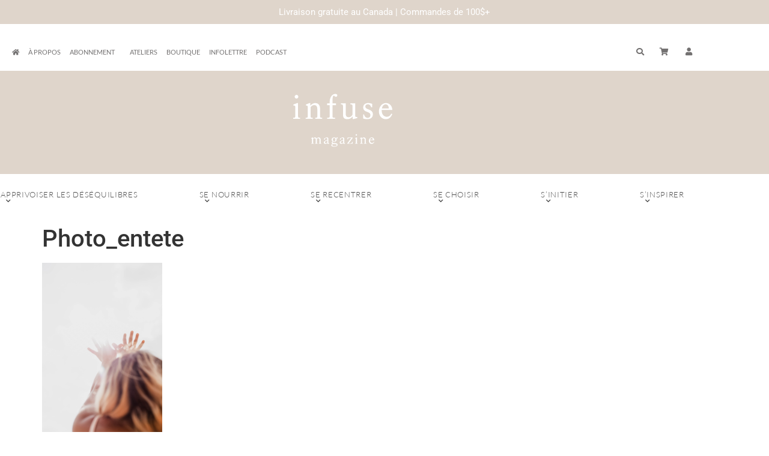

--- FILE ---
content_type: text/html; charset=UTF-8
request_url: https://infusemagazine.ca/rituel-smudge-de-cedre-creer-espace-calme-a-linterieur-autour-de-soi/photo_entete/
body_size: 24796
content:
<!doctype html>
<html lang="fr-FR">
<head>
	<meta charset="UTF-8">
	<meta name="viewport" content="width=device-width, initial-scale=1">
	<link rel="profile" href="https://gmpg.org/xfn/11">
	<meta name='robots' content='index, follow, max-image-preview:large, max-snippet:-1, max-video-preview:-1' />
	<style>img:is([sizes="auto" i], [sizes^="auto," i]) { contain-intrinsic-size: 3000px 1500px }</style>
	
	<!-- This site is optimized with the Yoast SEO plugin v26.7 - https://yoast.com/wordpress/plugins/seo/ -->
	<title>Photo_entete - Infuse Magazine</title>
	<link rel="canonical" href="https://infusemagazine.ca/rituel-smudge-de-cedre-creer-espace-calme-a-linterieur-autour-de-soi/photo_entete/" />
	<meta property="og:locale" content="fr_FR" />
	<meta property="og:type" content="article" />
	<meta property="og:title" content="Photo_entete - Infuse Magazine" />
	<meta property="og:url" content="https://infusemagazine.ca/rituel-smudge-de-cedre-creer-espace-calme-a-linterieur-autour-de-soi/photo_entete/" />
	<meta property="og:site_name" content="Infuse Magazine" />
	<meta property="article:publisher" content="https://www.facebook.com/infusemagazine/" />
	<meta property="og:image" content="https://infusemagazine.ca/rituel-smudge-de-cedre-creer-espace-calme-a-linterieur-autour-de-soi/photo_entete" />
	<meta property="og:image:width" content="700" />
	<meta property="og:image:height" content="1050" />
	<meta property="og:image:type" content="image/png" />
	<meta name="twitter:card" content="summary_large_image" />
	<script type="application/ld+json" class="yoast-schema-graph">{"@context":"https://schema.org","@graph":[{"@type":"WebPage","@id":"https://infusemagazine.ca/rituel-smudge-de-cedre-creer-espace-calme-a-linterieur-autour-de-soi/photo_entete/","url":"https://infusemagazine.ca/rituel-smudge-de-cedre-creer-espace-calme-a-linterieur-autour-de-soi/photo_entete/","name":"Photo_entete - Infuse Magazine","isPartOf":{"@id":"https://infusemagazine.ca/#website"},"primaryImageOfPage":{"@id":"https://infusemagazine.ca/rituel-smudge-de-cedre-creer-espace-calme-a-linterieur-autour-de-soi/photo_entete/#primaryimage"},"image":{"@id":"https://infusemagazine.ca/rituel-smudge-de-cedre-creer-espace-calme-a-linterieur-autour-de-soi/photo_entete/#primaryimage"},"thumbnailUrl":"https://infusemagazine.ca/wp-content/uploads/2017/10/Photo_entete.png","datePublished":"2017-10-27T17:46:07+00:00","breadcrumb":{"@id":"https://infusemagazine.ca/rituel-smudge-de-cedre-creer-espace-calme-a-linterieur-autour-de-soi/photo_entete/#breadcrumb"},"inLanguage":"fr-FR","potentialAction":[{"@type":"ReadAction","target":["https://infusemagazine.ca/rituel-smudge-de-cedre-creer-espace-calme-a-linterieur-autour-de-soi/photo_entete/"]}]},{"@type":"ImageObject","inLanguage":"fr-FR","@id":"https://infusemagazine.ca/rituel-smudge-de-cedre-creer-espace-calme-a-linterieur-autour-de-soi/photo_entete/#primaryimage","url":"https://infusemagazine.ca/wp-content/uploads/2017/10/Photo_entete.png","contentUrl":"https://infusemagazine.ca/wp-content/uploads/2017/10/Photo_entete.png","width":700,"height":1050},{"@type":"BreadcrumbList","@id":"https://infusemagazine.ca/rituel-smudge-de-cedre-creer-espace-calme-a-linterieur-autour-de-soi/photo_entete/#breadcrumb","itemListElement":[{"@type":"ListItem","position":1,"name":"Accueil","item":"https://infusemagazine.ca/"},{"@type":"ListItem","position":2,"name":"Le rituel du Smudge de cèdre – pour créer un espace calme à l’intérieur et autour de soi!","item":"https://infusemagazine.ca/rituel-smudge-de-cedre-creer-espace-calme-a-linterieur-autour-de-soi/"},{"@type":"ListItem","position":3,"name":"Photo_entete"}]},{"@type":"WebSite","@id":"https://infusemagazine.ca/#website","url":"https://infusemagazine.ca/","name":"Infuse Magazine","description":"Votre dose bien-être","publisher":{"@id":"https://infusemagazine.ca/#organization"},"potentialAction":[{"@type":"SearchAction","target":{"@type":"EntryPoint","urlTemplate":"https://infusemagazine.ca/?s={search_term_string}"},"query-input":{"@type":"PropertyValueSpecification","valueRequired":true,"valueName":"search_term_string"}}],"inLanguage":"fr-FR"},{"@type":"Organization","@id":"https://infusemagazine.ca/#organization","name":"Infuse Magazine","url":"https://infusemagazine.ca/","logo":{"@type":"ImageObject","inLanguage":"fr-FR","@id":"https://infusemagazine.ca/#/schema/logo/image/","url":"https://infusemagazine.ca/wp-content/uploads/2020/09/Infuse-Logo-final.png","contentUrl":"https://infusemagazine.ca/wp-content/uploads/2020/09/Infuse-Logo-final.png","width":229,"height":146,"caption":"Infuse Magazine"},"image":{"@id":"https://infusemagazine.ca/#/schema/logo/image/"},"sameAs":["https://www.facebook.com/infusemagazine/","https://www.instagram.com/infusemagazine/","https://www.youtube.com/user/blondstory"]}]}</script>
	<!-- / Yoast SEO plugin. -->


<link rel="alternate" type="application/rss+xml" title="Infuse Magazine &raquo; Flux" href="https://infusemagazine.ca/feed/" />
<link rel="alternate" type="application/rss+xml" title="Infuse Magazine &raquo; Flux des commentaires" href="https://infusemagazine.ca/comments/feed/" />
		<!-- This site uses the Google Analytics by MonsterInsights plugin v9.11.1 - Using Analytics tracking - https://www.monsterinsights.com/ -->
							<script src="//www.googletagmanager.com/gtag/js?id=G-TCX9LQ6C7N"  data-cfasync="false" data-wpfc-render="false" async></script>
			<script data-cfasync="false" data-wpfc-render="false">
				var mi_version = '9.11.1';
				var mi_track_user = true;
				var mi_no_track_reason = '';
								var MonsterInsightsDefaultLocations = {"page_location":"https:\/\/infusemagazine.ca\/rituel-smudge-de-cedre-creer-espace-calme-a-linterieur-autour-de-soi\/photo_entete\/"};
								if ( typeof MonsterInsightsPrivacyGuardFilter === 'function' ) {
					var MonsterInsightsLocations = (typeof MonsterInsightsExcludeQuery === 'object') ? MonsterInsightsPrivacyGuardFilter( MonsterInsightsExcludeQuery ) : MonsterInsightsPrivacyGuardFilter( MonsterInsightsDefaultLocations );
				} else {
					var MonsterInsightsLocations = (typeof MonsterInsightsExcludeQuery === 'object') ? MonsterInsightsExcludeQuery : MonsterInsightsDefaultLocations;
				}

								var disableStrs = [
										'ga-disable-G-TCX9LQ6C7N',
									];

				/* Function to detect opted out users */
				function __gtagTrackerIsOptedOut() {
					for (var index = 0; index < disableStrs.length; index++) {
						if (document.cookie.indexOf(disableStrs[index] + '=true') > -1) {
							return true;
						}
					}

					return false;
				}

				/* Disable tracking if the opt-out cookie exists. */
				if (__gtagTrackerIsOptedOut()) {
					for (var index = 0; index < disableStrs.length; index++) {
						window[disableStrs[index]] = true;
					}
				}

				/* Opt-out function */
				function __gtagTrackerOptout() {
					for (var index = 0; index < disableStrs.length; index++) {
						document.cookie = disableStrs[index] + '=true; expires=Thu, 31 Dec 2099 23:59:59 UTC; path=/';
						window[disableStrs[index]] = true;
					}
				}

				if ('undefined' === typeof gaOptout) {
					function gaOptout() {
						__gtagTrackerOptout();
					}
				}
								window.dataLayer = window.dataLayer || [];

				window.MonsterInsightsDualTracker = {
					helpers: {},
					trackers: {},
				};
				if (mi_track_user) {
					function __gtagDataLayer() {
						dataLayer.push(arguments);
					}

					function __gtagTracker(type, name, parameters) {
						if (!parameters) {
							parameters = {};
						}

						if (parameters.send_to) {
							__gtagDataLayer.apply(null, arguments);
							return;
						}

						if (type === 'event') {
														parameters.send_to = monsterinsights_frontend.v4_id;
							var hookName = name;
							if (typeof parameters['event_category'] !== 'undefined') {
								hookName = parameters['event_category'] + ':' + name;
							}

							if (typeof MonsterInsightsDualTracker.trackers[hookName] !== 'undefined') {
								MonsterInsightsDualTracker.trackers[hookName](parameters);
							} else {
								__gtagDataLayer('event', name, parameters);
							}
							
						} else {
							__gtagDataLayer.apply(null, arguments);
						}
					}

					__gtagTracker('js', new Date());
					__gtagTracker('set', {
						'developer_id.dZGIzZG': true,
											});
					if ( MonsterInsightsLocations.page_location ) {
						__gtagTracker('set', MonsterInsightsLocations);
					}
										__gtagTracker('config', 'G-TCX9LQ6C7N', {"forceSSL":"true","link_attribution":"true"} );
										window.gtag = __gtagTracker;										(function () {
						/* https://developers.google.com/analytics/devguides/collection/analyticsjs/ */
						/* ga and __gaTracker compatibility shim. */
						var noopfn = function () {
							return null;
						};
						var newtracker = function () {
							return new Tracker();
						};
						var Tracker = function () {
							return null;
						};
						var p = Tracker.prototype;
						p.get = noopfn;
						p.set = noopfn;
						p.send = function () {
							var args = Array.prototype.slice.call(arguments);
							args.unshift('send');
							__gaTracker.apply(null, args);
						};
						var __gaTracker = function () {
							var len = arguments.length;
							if (len === 0) {
								return;
							}
							var f = arguments[len - 1];
							if (typeof f !== 'object' || f === null || typeof f.hitCallback !== 'function') {
								if ('send' === arguments[0]) {
									var hitConverted, hitObject = false, action;
									if ('event' === arguments[1]) {
										if ('undefined' !== typeof arguments[3]) {
											hitObject = {
												'eventAction': arguments[3],
												'eventCategory': arguments[2],
												'eventLabel': arguments[4],
												'value': arguments[5] ? arguments[5] : 1,
											}
										}
									}
									if ('pageview' === arguments[1]) {
										if ('undefined' !== typeof arguments[2]) {
											hitObject = {
												'eventAction': 'page_view',
												'page_path': arguments[2],
											}
										}
									}
									if (typeof arguments[2] === 'object') {
										hitObject = arguments[2];
									}
									if (typeof arguments[5] === 'object') {
										Object.assign(hitObject, arguments[5]);
									}
									if ('undefined' !== typeof arguments[1].hitType) {
										hitObject = arguments[1];
										if ('pageview' === hitObject.hitType) {
											hitObject.eventAction = 'page_view';
										}
									}
									if (hitObject) {
										action = 'timing' === arguments[1].hitType ? 'timing_complete' : hitObject.eventAction;
										hitConverted = mapArgs(hitObject);
										__gtagTracker('event', action, hitConverted);
									}
								}
								return;
							}

							function mapArgs(args) {
								var arg, hit = {};
								var gaMap = {
									'eventCategory': 'event_category',
									'eventAction': 'event_action',
									'eventLabel': 'event_label',
									'eventValue': 'event_value',
									'nonInteraction': 'non_interaction',
									'timingCategory': 'event_category',
									'timingVar': 'name',
									'timingValue': 'value',
									'timingLabel': 'event_label',
									'page': 'page_path',
									'location': 'page_location',
									'title': 'page_title',
									'referrer' : 'page_referrer',
								};
								for (arg in args) {
																		if (!(!args.hasOwnProperty(arg) || !gaMap.hasOwnProperty(arg))) {
										hit[gaMap[arg]] = args[arg];
									} else {
										hit[arg] = args[arg];
									}
								}
								return hit;
							}

							try {
								f.hitCallback();
							} catch (ex) {
							}
						};
						__gaTracker.create = newtracker;
						__gaTracker.getByName = newtracker;
						__gaTracker.getAll = function () {
							return [];
						};
						__gaTracker.remove = noopfn;
						__gaTracker.loaded = true;
						window['__gaTracker'] = __gaTracker;
					})();
									} else {
										console.log("");
					(function () {
						function __gtagTracker() {
							return null;
						}

						window['__gtagTracker'] = __gtagTracker;
						window['gtag'] = __gtagTracker;
					})();
									}
			</script>
							<!-- / Google Analytics by MonsterInsights -->
		<script>
window._wpemojiSettings = {"baseUrl":"https:\/\/s.w.org\/images\/core\/emoji\/16.0.1\/72x72\/","ext":".png","svgUrl":"https:\/\/s.w.org\/images\/core\/emoji\/16.0.1\/svg\/","svgExt":".svg","source":{"concatemoji":"https:\/\/infusemagazine.ca\/wp-includes\/js\/wp-emoji-release.min.js?ver=6.8.3"}};
/*! This file is auto-generated */
!function(s,n){var o,i,e;function c(e){try{var t={supportTests:e,timestamp:(new Date).valueOf()};sessionStorage.setItem(o,JSON.stringify(t))}catch(e){}}function p(e,t,n){e.clearRect(0,0,e.canvas.width,e.canvas.height),e.fillText(t,0,0);var t=new Uint32Array(e.getImageData(0,0,e.canvas.width,e.canvas.height).data),a=(e.clearRect(0,0,e.canvas.width,e.canvas.height),e.fillText(n,0,0),new Uint32Array(e.getImageData(0,0,e.canvas.width,e.canvas.height).data));return t.every(function(e,t){return e===a[t]})}function u(e,t){e.clearRect(0,0,e.canvas.width,e.canvas.height),e.fillText(t,0,0);for(var n=e.getImageData(16,16,1,1),a=0;a<n.data.length;a++)if(0!==n.data[a])return!1;return!0}function f(e,t,n,a){switch(t){case"flag":return n(e,"\ud83c\udff3\ufe0f\u200d\u26a7\ufe0f","\ud83c\udff3\ufe0f\u200b\u26a7\ufe0f")?!1:!n(e,"\ud83c\udde8\ud83c\uddf6","\ud83c\udde8\u200b\ud83c\uddf6")&&!n(e,"\ud83c\udff4\udb40\udc67\udb40\udc62\udb40\udc65\udb40\udc6e\udb40\udc67\udb40\udc7f","\ud83c\udff4\u200b\udb40\udc67\u200b\udb40\udc62\u200b\udb40\udc65\u200b\udb40\udc6e\u200b\udb40\udc67\u200b\udb40\udc7f");case"emoji":return!a(e,"\ud83e\udedf")}return!1}function g(e,t,n,a){var r="undefined"!=typeof WorkerGlobalScope&&self instanceof WorkerGlobalScope?new OffscreenCanvas(300,150):s.createElement("canvas"),o=r.getContext("2d",{willReadFrequently:!0}),i=(o.textBaseline="top",o.font="600 32px Arial",{});return e.forEach(function(e){i[e]=t(o,e,n,a)}),i}function t(e){var t=s.createElement("script");t.src=e,t.defer=!0,s.head.appendChild(t)}"undefined"!=typeof Promise&&(o="wpEmojiSettingsSupports",i=["flag","emoji"],n.supports={everything:!0,everythingExceptFlag:!0},e=new Promise(function(e){s.addEventListener("DOMContentLoaded",e,{once:!0})}),new Promise(function(t){var n=function(){try{var e=JSON.parse(sessionStorage.getItem(o));if("object"==typeof e&&"number"==typeof e.timestamp&&(new Date).valueOf()<e.timestamp+604800&&"object"==typeof e.supportTests)return e.supportTests}catch(e){}return null}();if(!n){if("undefined"!=typeof Worker&&"undefined"!=typeof OffscreenCanvas&&"undefined"!=typeof URL&&URL.createObjectURL&&"undefined"!=typeof Blob)try{var e="postMessage("+g.toString()+"("+[JSON.stringify(i),f.toString(),p.toString(),u.toString()].join(",")+"));",a=new Blob([e],{type:"text/javascript"}),r=new Worker(URL.createObjectURL(a),{name:"wpTestEmojiSupports"});return void(r.onmessage=function(e){c(n=e.data),r.terminate(),t(n)})}catch(e){}c(n=g(i,f,p,u))}t(n)}).then(function(e){for(var t in e)n.supports[t]=e[t],n.supports.everything=n.supports.everything&&n.supports[t],"flag"!==t&&(n.supports.everythingExceptFlag=n.supports.everythingExceptFlag&&n.supports[t]);n.supports.everythingExceptFlag=n.supports.everythingExceptFlag&&!n.supports.flag,n.DOMReady=!1,n.readyCallback=function(){n.DOMReady=!0}}).then(function(){return e}).then(function(){var e;n.supports.everything||(n.readyCallback(),(e=n.source||{}).concatemoji?t(e.concatemoji):e.wpemoji&&e.twemoji&&(t(e.twemoji),t(e.wpemoji)))}))}((window,document),window._wpemojiSettings);
</script>
<link rel='stylesheet' id='hello-elementor-theme-style-css' href='https://infusemagazine.ca/wp-content/themes/hello-elementor/assets/css/theme.css?ver=3.4.5' media='all' />
<link rel='stylesheet' id='jet-menu-hello-css' href='https://infusemagazine.ca/wp-content/plugins/jet-menu/integration/themes/hello-elementor/assets/css/style.css?ver=2.4.18' media='all' />
<style id='wp-emoji-styles-inline-css'>

	img.wp-smiley, img.emoji {
		display: inline !important;
		border: none !important;
		box-shadow: none !important;
		height: 1em !important;
		width: 1em !important;
		margin: 0 0.07em !important;
		vertical-align: -0.1em !important;
		background: none !important;
		padding: 0 !important;
	}
</style>
<link rel='stylesheet' id='wp-block-library-css' href='https://infusemagazine.ca/wp-includes/css/dist/block-library/style.min.css?ver=6.8.3' media='all' />
<link rel='stylesheet' id='wc-memberships-blocks-css' href='https://infusemagazine.ca/wp-content/plugins/woocommerce-memberships/assets/css/blocks/wc-memberships-blocks.min.css?ver=1.27.4' media='all' />
<style id='global-styles-inline-css'>
:root{--wp--preset--aspect-ratio--square: 1;--wp--preset--aspect-ratio--4-3: 4/3;--wp--preset--aspect-ratio--3-4: 3/4;--wp--preset--aspect-ratio--3-2: 3/2;--wp--preset--aspect-ratio--2-3: 2/3;--wp--preset--aspect-ratio--16-9: 16/9;--wp--preset--aspect-ratio--9-16: 9/16;--wp--preset--color--black: #000000;--wp--preset--color--cyan-bluish-gray: #abb8c3;--wp--preset--color--white: #ffffff;--wp--preset--color--pale-pink: #f78da7;--wp--preset--color--vivid-red: #cf2e2e;--wp--preset--color--luminous-vivid-orange: #ff6900;--wp--preset--color--luminous-vivid-amber: #fcb900;--wp--preset--color--light-green-cyan: #7bdcb5;--wp--preset--color--vivid-green-cyan: #00d084;--wp--preset--color--pale-cyan-blue: #8ed1fc;--wp--preset--color--vivid-cyan-blue: #0693e3;--wp--preset--color--vivid-purple: #9b51e0;--wp--preset--gradient--vivid-cyan-blue-to-vivid-purple: linear-gradient(135deg,rgba(6,147,227,1) 0%,rgb(155,81,224) 100%);--wp--preset--gradient--light-green-cyan-to-vivid-green-cyan: linear-gradient(135deg,rgb(122,220,180) 0%,rgb(0,208,130) 100%);--wp--preset--gradient--luminous-vivid-amber-to-luminous-vivid-orange: linear-gradient(135deg,rgba(252,185,0,1) 0%,rgba(255,105,0,1) 100%);--wp--preset--gradient--luminous-vivid-orange-to-vivid-red: linear-gradient(135deg,rgba(255,105,0,1) 0%,rgb(207,46,46) 100%);--wp--preset--gradient--very-light-gray-to-cyan-bluish-gray: linear-gradient(135deg,rgb(238,238,238) 0%,rgb(169,184,195) 100%);--wp--preset--gradient--cool-to-warm-spectrum: linear-gradient(135deg,rgb(74,234,220) 0%,rgb(151,120,209) 20%,rgb(207,42,186) 40%,rgb(238,44,130) 60%,rgb(251,105,98) 80%,rgb(254,248,76) 100%);--wp--preset--gradient--blush-light-purple: linear-gradient(135deg,rgb(255,206,236) 0%,rgb(152,150,240) 100%);--wp--preset--gradient--blush-bordeaux: linear-gradient(135deg,rgb(254,205,165) 0%,rgb(254,45,45) 50%,rgb(107,0,62) 100%);--wp--preset--gradient--luminous-dusk: linear-gradient(135deg,rgb(255,203,112) 0%,rgb(199,81,192) 50%,rgb(65,88,208) 100%);--wp--preset--gradient--pale-ocean: linear-gradient(135deg,rgb(255,245,203) 0%,rgb(182,227,212) 50%,rgb(51,167,181) 100%);--wp--preset--gradient--electric-grass: linear-gradient(135deg,rgb(202,248,128) 0%,rgb(113,206,126) 100%);--wp--preset--gradient--midnight: linear-gradient(135deg,rgb(2,3,129) 0%,rgb(40,116,252) 100%);--wp--preset--font-size--small: 13px;--wp--preset--font-size--medium: 20px;--wp--preset--font-size--large: 36px;--wp--preset--font-size--x-large: 42px;--wp--preset--spacing--20: 0.44rem;--wp--preset--spacing--30: 0.67rem;--wp--preset--spacing--40: 1rem;--wp--preset--spacing--50: 1.5rem;--wp--preset--spacing--60: 2.25rem;--wp--preset--spacing--70: 3.38rem;--wp--preset--spacing--80: 5.06rem;--wp--preset--shadow--natural: 6px 6px 9px rgba(0, 0, 0, 0.2);--wp--preset--shadow--deep: 12px 12px 50px rgba(0, 0, 0, 0.4);--wp--preset--shadow--sharp: 6px 6px 0px rgba(0, 0, 0, 0.2);--wp--preset--shadow--outlined: 6px 6px 0px -3px rgba(255, 255, 255, 1), 6px 6px rgba(0, 0, 0, 1);--wp--preset--shadow--crisp: 6px 6px 0px rgba(0, 0, 0, 1);}:root { --wp--style--global--content-size: 800px;--wp--style--global--wide-size: 1200px; }:where(body) { margin: 0; }.wp-site-blocks > .alignleft { float: left; margin-right: 2em; }.wp-site-blocks > .alignright { float: right; margin-left: 2em; }.wp-site-blocks > .aligncenter { justify-content: center; margin-left: auto; margin-right: auto; }:where(.wp-site-blocks) > * { margin-block-start: 24px; margin-block-end: 0; }:where(.wp-site-blocks) > :first-child { margin-block-start: 0; }:where(.wp-site-blocks) > :last-child { margin-block-end: 0; }:root { --wp--style--block-gap: 24px; }:root :where(.is-layout-flow) > :first-child{margin-block-start: 0;}:root :where(.is-layout-flow) > :last-child{margin-block-end: 0;}:root :where(.is-layout-flow) > *{margin-block-start: 24px;margin-block-end: 0;}:root :where(.is-layout-constrained) > :first-child{margin-block-start: 0;}:root :where(.is-layout-constrained) > :last-child{margin-block-end: 0;}:root :where(.is-layout-constrained) > *{margin-block-start: 24px;margin-block-end: 0;}:root :where(.is-layout-flex){gap: 24px;}:root :where(.is-layout-grid){gap: 24px;}.is-layout-flow > .alignleft{float: left;margin-inline-start: 0;margin-inline-end: 2em;}.is-layout-flow > .alignright{float: right;margin-inline-start: 2em;margin-inline-end: 0;}.is-layout-flow > .aligncenter{margin-left: auto !important;margin-right: auto !important;}.is-layout-constrained > .alignleft{float: left;margin-inline-start: 0;margin-inline-end: 2em;}.is-layout-constrained > .alignright{float: right;margin-inline-start: 2em;margin-inline-end: 0;}.is-layout-constrained > .aligncenter{margin-left: auto !important;margin-right: auto !important;}.is-layout-constrained > :where(:not(.alignleft):not(.alignright):not(.alignfull)){max-width: var(--wp--style--global--content-size);margin-left: auto !important;margin-right: auto !important;}.is-layout-constrained > .alignwide{max-width: var(--wp--style--global--wide-size);}body .is-layout-flex{display: flex;}.is-layout-flex{flex-wrap: wrap;align-items: center;}.is-layout-flex > :is(*, div){margin: 0;}body .is-layout-grid{display: grid;}.is-layout-grid > :is(*, div){margin: 0;}body{padding-top: 0px;padding-right: 0px;padding-bottom: 0px;padding-left: 0px;}a:where(:not(.wp-element-button)){text-decoration: underline;}:root :where(.wp-element-button, .wp-block-button__link){background-color: #32373c;border-width: 0;color: #fff;font-family: inherit;font-size: inherit;line-height: inherit;padding: calc(0.667em + 2px) calc(1.333em + 2px);text-decoration: none;}.has-black-color{color: var(--wp--preset--color--black) !important;}.has-cyan-bluish-gray-color{color: var(--wp--preset--color--cyan-bluish-gray) !important;}.has-white-color{color: var(--wp--preset--color--white) !important;}.has-pale-pink-color{color: var(--wp--preset--color--pale-pink) !important;}.has-vivid-red-color{color: var(--wp--preset--color--vivid-red) !important;}.has-luminous-vivid-orange-color{color: var(--wp--preset--color--luminous-vivid-orange) !important;}.has-luminous-vivid-amber-color{color: var(--wp--preset--color--luminous-vivid-amber) !important;}.has-light-green-cyan-color{color: var(--wp--preset--color--light-green-cyan) !important;}.has-vivid-green-cyan-color{color: var(--wp--preset--color--vivid-green-cyan) !important;}.has-pale-cyan-blue-color{color: var(--wp--preset--color--pale-cyan-blue) !important;}.has-vivid-cyan-blue-color{color: var(--wp--preset--color--vivid-cyan-blue) !important;}.has-vivid-purple-color{color: var(--wp--preset--color--vivid-purple) !important;}.has-black-background-color{background-color: var(--wp--preset--color--black) !important;}.has-cyan-bluish-gray-background-color{background-color: var(--wp--preset--color--cyan-bluish-gray) !important;}.has-white-background-color{background-color: var(--wp--preset--color--white) !important;}.has-pale-pink-background-color{background-color: var(--wp--preset--color--pale-pink) !important;}.has-vivid-red-background-color{background-color: var(--wp--preset--color--vivid-red) !important;}.has-luminous-vivid-orange-background-color{background-color: var(--wp--preset--color--luminous-vivid-orange) !important;}.has-luminous-vivid-amber-background-color{background-color: var(--wp--preset--color--luminous-vivid-amber) !important;}.has-light-green-cyan-background-color{background-color: var(--wp--preset--color--light-green-cyan) !important;}.has-vivid-green-cyan-background-color{background-color: var(--wp--preset--color--vivid-green-cyan) !important;}.has-pale-cyan-blue-background-color{background-color: var(--wp--preset--color--pale-cyan-blue) !important;}.has-vivid-cyan-blue-background-color{background-color: var(--wp--preset--color--vivid-cyan-blue) !important;}.has-vivid-purple-background-color{background-color: var(--wp--preset--color--vivid-purple) !important;}.has-black-border-color{border-color: var(--wp--preset--color--black) !important;}.has-cyan-bluish-gray-border-color{border-color: var(--wp--preset--color--cyan-bluish-gray) !important;}.has-white-border-color{border-color: var(--wp--preset--color--white) !important;}.has-pale-pink-border-color{border-color: var(--wp--preset--color--pale-pink) !important;}.has-vivid-red-border-color{border-color: var(--wp--preset--color--vivid-red) !important;}.has-luminous-vivid-orange-border-color{border-color: var(--wp--preset--color--luminous-vivid-orange) !important;}.has-luminous-vivid-amber-border-color{border-color: var(--wp--preset--color--luminous-vivid-amber) !important;}.has-light-green-cyan-border-color{border-color: var(--wp--preset--color--light-green-cyan) !important;}.has-vivid-green-cyan-border-color{border-color: var(--wp--preset--color--vivid-green-cyan) !important;}.has-pale-cyan-blue-border-color{border-color: var(--wp--preset--color--pale-cyan-blue) !important;}.has-vivid-cyan-blue-border-color{border-color: var(--wp--preset--color--vivid-cyan-blue) !important;}.has-vivid-purple-border-color{border-color: var(--wp--preset--color--vivid-purple) !important;}.has-vivid-cyan-blue-to-vivid-purple-gradient-background{background: var(--wp--preset--gradient--vivid-cyan-blue-to-vivid-purple) !important;}.has-light-green-cyan-to-vivid-green-cyan-gradient-background{background: var(--wp--preset--gradient--light-green-cyan-to-vivid-green-cyan) !important;}.has-luminous-vivid-amber-to-luminous-vivid-orange-gradient-background{background: var(--wp--preset--gradient--luminous-vivid-amber-to-luminous-vivid-orange) !important;}.has-luminous-vivid-orange-to-vivid-red-gradient-background{background: var(--wp--preset--gradient--luminous-vivid-orange-to-vivid-red) !important;}.has-very-light-gray-to-cyan-bluish-gray-gradient-background{background: var(--wp--preset--gradient--very-light-gray-to-cyan-bluish-gray) !important;}.has-cool-to-warm-spectrum-gradient-background{background: var(--wp--preset--gradient--cool-to-warm-spectrum) !important;}.has-blush-light-purple-gradient-background{background: var(--wp--preset--gradient--blush-light-purple) !important;}.has-blush-bordeaux-gradient-background{background: var(--wp--preset--gradient--blush-bordeaux) !important;}.has-luminous-dusk-gradient-background{background: var(--wp--preset--gradient--luminous-dusk) !important;}.has-pale-ocean-gradient-background{background: var(--wp--preset--gradient--pale-ocean) !important;}.has-electric-grass-gradient-background{background: var(--wp--preset--gradient--electric-grass) !important;}.has-midnight-gradient-background{background: var(--wp--preset--gradient--midnight) !important;}.has-small-font-size{font-size: var(--wp--preset--font-size--small) !important;}.has-medium-font-size{font-size: var(--wp--preset--font-size--medium) !important;}.has-large-font-size{font-size: var(--wp--preset--font-size--large) !important;}.has-x-large-font-size{font-size: var(--wp--preset--font-size--x-large) !important;}
:root :where(.wp-block-pullquote){font-size: 1.5em;line-height: 1.6;}
</style>
<link rel='stylesheet' id='ae-pro-css-css' href='https://infusemagazine.ca/wp-content/plugins/anywhere-elementor-pro/includes/assets/css/ae-pro.min.css?ver=2.29.3' media='all' />
<link rel='stylesheet' id='woocommerce-layout-css' href='https://infusemagazine.ca/wp-content/plugins/woocommerce/assets/css/woocommerce-layout.css?ver=10.4.3' media='all' />
<link rel='stylesheet' id='woocommerce-smallscreen-css' href='https://infusemagazine.ca/wp-content/plugins/woocommerce/assets/css/woocommerce-smallscreen.css?ver=10.4.3' media='only screen and (max-width: 768px)' />
<link rel='stylesheet' id='woocommerce-general-css' href='https://infusemagazine.ca/wp-content/plugins/woocommerce/assets/css/woocommerce.css?ver=10.4.3' media='all' />
<style id='woocommerce-inline-inline-css'>
.woocommerce form .form-row .required { visibility: visible; }
</style>
<link rel='stylesheet' id='wpfront-notification-bar-css' href='https://infusemagazine.ca/wp-content/plugins/wpfront-notification-bar/css/wpfront-notification-bar.min.css?ver=3.5.1.05102' media='all' />
<link rel='stylesheet' id='wc-memberships-frontend-css' href='https://infusemagazine.ca/wp-content/plugins/woocommerce-memberships/assets/css/frontend/wc-memberships-frontend.min.css?ver=1.27.4' media='all' />
<link rel='stylesheet' id='hello-elementor-css' href='https://infusemagazine.ca/wp-content/themes/hello-elementor/assets/css/reset.css?ver=3.4.5' media='all' />
<link rel='stylesheet' id='hello-elementor-header-footer-css' href='https://infusemagazine.ca/wp-content/themes/hello-elementor/assets/css/header-footer.css?ver=3.4.5' media='all' />
<link rel='stylesheet' id='jet-menu-public-styles-css' href='https://infusemagazine.ca/wp-content/plugins/jet-menu/assets/public/css/public.css?ver=2.4.18' media='all' />
<link rel='stylesheet' id='jet-menu-general-css' href='https://infusemagazine.ca/wp-content/uploads/jet-menu/jet-menu-general.css?ver=1601400204' media='all' />
<link rel='stylesheet' id='elementor-frontend-css' href='https://infusemagazine.ca/wp-content/plugins/elementor/assets/css/frontend.min.css?ver=3.34.1' media='all' />
<link rel='stylesheet' id='widget-nav-menu-css' href='https://infusemagazine.ca/wp-content/plugins/elementor-pro/assets/css/widget-nav-menu.min.css?ver=3.34.0' media='all' />
<link rel='stylesheet' id='pp-tooltip-css' href='https://infusemagazine.ca/wp-content/plugins/powerpack-elements/assets/css/min/tooltip.min.css?ver=2.12.15' media='all' />
<link rel='stylesheet' id='widget-pp-buttons-css' href='https://infusemagazine.ca/wp-content/plugins/powerpack-elements/assets/css/min/widget-buttons.min.css?ver=2.12.15' media='all' />
<link rel='stylesheet' id='widget-pp-advanced-menu-css' href='https://infusemagazine.ca/wp-content/plugins/powerpack-elements/assets/css/min/widget-advanced-menu.min.css?ver=2.12.15' media='all' />
<link rel='stylesheet' id='e-motion-fx-css' href='https://infusemagazine.ca/wp-content/plugins/elementor-pro/assets/css/modules/motion-fx.min.css?ver=3.34.0' media='all' />
<link rel='stylesheet' id='widget-heading-css' href='https://infusemagazine.ca/wp-content/plugins/elementor/assets/css/widget-heading.min.css?ver=3.34.1' media='all' />
<link rel='stylesheet' id='widget-form-css' href='https://infusemagazine.ca/wp-content/plugins/elementor-pro/assets/css/widget-form.min.css?ver=3.34.0' media='all' />
<link rel='stylesheet' id='widget-social-icons-css' href='https://infusemagazine.ca/wp-content/plugins/elementor/assets/css/widget-social-icons.min.css?ver=3.34.1' media='all' />
<link rel='stylesheet' id='e-apple-webkit-css' href='https://infusemagazine.ca/wp-content/plugins/elementor/assets/css/conditionals/apple-webkit.min.css?ver=3.34.1' media='all' />
<link rel='stylesheet' id='widget-search-form-css' href='https://infusemagazine.ca/wp-content/plugins/elementor-pro/assets/css/widget-search-form.min.css?ver=3.34.0' media='all' />
<link rel='stylesheet' id='elementor-icons-shared-0-css' href='https://infusemagazine.ca/wp-content/plugins/elementor/assets/lib/font-awesome/css/fontawesome.min.css?ver=5.15.3' media='all' />
<link rel='stylesheet' id='elementor-icons-fa-solid-css' href='https://infusemagazine.ca/wp-content/plugins/elementor/assets/lib/font-awesome/css/solid.min.css?ver=5.15.3' media='all' />
<link rel='stylesheet' id='e-animation-zoomIn-css' href='https://infusemagazine.ca/wp-content/plugins/elementor/assets/lib/animations/styles/zoomIn.min.css?ver=3.34.1' media='all' />
<link rel='stylesheet' id='e-popup-css' href='https://infusemagazine.ca/wp-content/plugins/elementor-pro/assets/css/conditionals/popup.min.css?ver=3.34.0' media='all' />
<link rel='stylesheet' id='elementor-icons-css' href='https://infusemagazine.ca/wp-content/plugins/elementor/assets/lib/eicons/css/elementor-icons.min.css?ver=5.45.0' media='all' />
<link rel='stylesheet' id='elementor-post-33537-css' href='https://infusemagazine.ca/wp-content/uploads/elementor/css/post-33537.css?ver=1769149314' media='all' />
<link rel='stylesheet' id='elementor-post-39406-css' href='https://infusemagazine.ca/wp-content/uploads/elementor/css/post-39406.css?ver=1769149314' media='all' />
<link rel='stylesheet' id='elementor-post-39401-css' href='https://infusemagazine.ca/wp-content/uploads/elementor/css/post-39401.css?ver=1769149314' media='all' />
<link rel='stylesheet' id='elementor-post-39359-css' href='https://infusemagazine.ca/wp-content/uploads/elementor/css/post-39359.css?ver=1769149314' media='all' />
<link rel='stylesheet' id='vegas-css-css' href='https://infusemagazine.ca/wp-content/plugins/anywhere-elementor-pro/includes/assets/lib/vegas/vegas.min.css?ver=2.4.0' media='all' />
<link rel='stylesheet' id='hello-elementor-child-style-css' href='https://infusemagazine.ca/wp-content/themes/infuse-child-theme/style.css?ver=1.0.11' media='all' />
<link rel='stylesheet' id='elementor-gf-local-lato-css' href='https://infusemagazine.ca/wp-content/uploads/elementor/google-fonts/css/lato.css?ver=1743602741' media='all' />
<link rel='stylesheet' id='elementor-gf-local-robotoslab-css' href='https://infusemagazine.ca/wp-content/uploads/elementor/google-fonts/css/robotoslab.css?ver=1743602745' media='all' />
<link rel='stylesheet' id='elementor-gf-local-roboto-css' href='https://infusemagazine.ca/wp-content/uploads/elementor/google-fonts/css/roboto.css?ver=1743602753' media='all' />
<link rel='stylesheet' id='elementor-icons-fa-brands-css' href='https://infusemagazine.ca/wp-content/plugins/elementor/assets/lib/font-awesome/css/brands.min.css?ver=5.15.3' media='all' />
<script src="https://infusemagazine.ca/wp-content/plugins/google-analytics-for-wordpress/assets/js/frontend-gtag.js?ver=9.11.1" id="monsterinsights-frontend-script-js" async data-wp-strategy="async"></script>
<script data-cfasync="false" data-wpfc-render="false" id='monsterinsights-frontend-script-js-extra'>var monsterinsights_frontend = {"js_events_tracking":"true","download_extensions":"doc,pdf,ppt,zip,xls,docx,pptx,xlsx","inbound_paths":"[{\"path\":\"\\\/go\\\/\",\"label\":\"affiliate\"},{\"path\":\"\\\/recommend\\\/\",\"label\":\"affiliate\"}]","home_url":"https:\/\/infusemagazine.ca","hash_tracking":"false","v4_id":"G-TCX9LQ6C7N"};</script>
<script id="jquery-core-js-extra">
var pp = {"ajax_url":"https:\/\/infusemagazine.ca\/wp-admin\/admin-ajax.php"};
</script>
<script src="https://infusemagazine.ca/wp-includes/js/jquery/jquery.min.js?ver=3.7.1" id="jquery-core-js"></script>
<script src="https://infusemagazine.ca/wp-includes/js/jquery/jquery-migrate.min.js?ver=3.4.1" id="jquery-migrate-js"></script>
<script id="wc-single-product-js-extra">
var wc_single_product_params = {"i18n_required_rating_text":"Veuillez s\u00e9lectionner une note","i18n_rating_options":["1\u00a0\u00e9toile sur 5","2\u00a0\u00e9toiles sur 5","3\u00a0\u00e9toiles sur 5","4\u00a0\u00e9toiles sur 5","5\u00a0\u00e9toiles sur 5"],"i18n_product_gallery_trigger_text":"Voir la galerie d\u2019images en plein \u00e9cran","review_rating_required":"no","flexslider":{"rtl":false,"animation":"slide","smoothHeight":true,"directionNav":false,"controlNav":"thumbnails","slideshow":false,"animationSpeed":500,"animationLoop":false,"allowOneSlide":false},"zoom_enabled":"1","zoom_options":[],"photoswipe_enabled":"1","photoswipe_options":{"shareEl":false,"closeOnScroll":false,"history":false,"hideAnimationDuration":0,"showAnimationDuration":0},"flexslider_enabled":"1"};
</script>
<script src="https://infusemagazine.ca/wp-content/plugins/woocommerce/assets/js/frontend/single-product.min.js?ver=10.4.3" id="wc-single-product-js" defer data-wp-strategy="defer"></script>
<script src="https://infusemagazine.ca/wp-content/plugins/woocommerce/assets/js/jquery-blockui/jquery.blockUI.min.js?ver=2.7.0-wc.10.4.3" id="wc-jquery-blockui-js" defer data-wp-strategy="defer"></script>
<script id="wc-add-to-cart-js-extra">
var wc_add_to_cart_params = {"ajax_url":"\/wp-admin\/admin-ajax.php","wc_ajax_url":"\/?wc-ajax=%%endpoint%%","i18n_view_cart":"Voir le panier","cart_url":"https:\/\/infusemagazine.ca\/panier\/","is_cart":"","cart_redirect_after_add":"no"};
</script>
<script src="https://infusemagazine.ca/wp-content/plugins/woocommerce/assets/js/frontend/add-to-cart.min.js?ver=10.4.3" id="wc-add-to-cart-js" defer data-wp-strategy="defer"></script>
<script src="https://infusemagazine.ca/wp-content/plugins/woocommerce/assets/js/js-cookie/js.cookie.min.js?ver=2.1.4-wc.10.4.3" id="wc-js-cookie-js" defer data-wp-strategy="defer"></script>
<script id="woocommerce-js-extra">
var woocommerce_params = {"ajax_url":"\/wp-admin\/admin-ajax.php","wc_ajax_url":"\/?wc-ajax=%%endpoint%%","i18n_password_show":"Afficher le mot de passe","i18n_password_hide":"Masquer le mot de passe"};
</script>
<script src="https://infusemagazine.ca/wp-content/plugins/woocommerce/assets/js/frontend/woocommerce.min.js?ver=10.4.3" id="woocommerce-js" defer data-wp-strategy="defer"></script>
<script src="https://infusemagazine.ca/wp-content/plugins/wpfront-notification-bar/js/wpfront-notification-bar.min.js?ver=3.5.1.05102" id="wpfront-notification-bar-js"></script>
<link rel="https://api.w.org/" href="https://infusemagazine.ca/wp-json/" /><link rel="alternate" title="JSON" type="application/json" href="https://infusemagazine.ca/wp-json/wp/v2/media/25903" /><link rel="EditURI" type="application/rsd+xml" title="RSD" href="https://infusemagazine.ca/xmlrpc.php?rsd" />
<meta name="generator" content="WordPress 6.8.3" />
<meta name="generator" content="WooCommerce 10.4.3" />
<link rel='shortlink' href='https://infusemagazine.ca/?p=25903' />
<link rel="alternate" title="oEmbed (JSON)" type="application/json+oembed" href="https://infusemagazine.ca/wp-json/oembed/1.0/embed?url=https%3A%2F%2Finfusemagazine.ca%2Frituel-smudge-de-cedre-creer-espace-calme-a-linterieur-autour-de-soi%2Fphoto_entete%2F" />
<link rel="alternate" title="oEmbed (XML)" type="text/xml+oembed" href="https://infusemagazine.ca/wp-json/oembed/1.0/embed?url=https%3A%2F%2Finfusemagazine.ca%2Frituel-smudge-de-cedre-creer-espace-calme-a-linterieur-autour-de-soi%2Fphoto_entete%2F&#038;format=xml" />
	<noscript><style>.woocommerce-product-gallery{ opacity: 1 !important; }</style></noscript>
	<meta name="generator" content="Elementor 3.34.1; features: additional_custom_breakpoints; settings: css_print_method-external, google_font-enabled, font_display-auto">
			<style>
				.e-con.e-parent:nth-of-type(n+4):not(.e-lazyloaded):not(.e-no-lazyload),
				.e-con.e-parent:nth-of-type(n+4):not(.e-lazyloaded):not(.e-no-lazyload) * {
					background-image: none !important;
				}
				@media screen and (max-height: 1024px) {
					.e-con.e-parent:nth-of-type(n+3):not(.e-lazyloaded):not(.e-no-lazyload),
					.e-con.e-parent:nth-of-type(n+3):not(.e-lazyloaded):not(.e-no-lazyload) * {
						background-image: none !important;
					}
				}
				@media screen and (max-height: 640px) {
					.e-con.e-parent:nth-of-type(n+2):not(.e-lazyloaded):not(.e-no-lazyload),
					.e-con.e-parent:nth-of-type(n+2):not(.e-lazyloaded):not(.e-no-lazyload) * {
						background-image: none !important;
					}
				}
			</style>
			<link rel="icon" href="https://infusemagazine.ca/wp-content/uploads/2022/03/cropped-Infuse-Logo-final-fond-02-1-32x32.png" sizes="32x32" />
<link rel="icon" href="https://infusemagazine.ca/wp-content/uploads/2022/03/cropped-Infuse-Logo-final-fond-02-1-192x192.png" sizes="192x192" />
<link rel="apple-touch-icon" href="https://infusemagazine.ca/wp-content/uploads/2022/03/cropped-Infuse-Logo-final-fond-02-1-180x180.png" />
<meta name="msapplication-TileImage" content="https://infusemagazine.ca/wp-content/uploads/2022/03/cropped-Infuse-Logo-final-fond-02-1-270x270.png" />
		<style id="wp-custom-css">
			/* Suppression des styles ::marker ajoutés par Elementor */
body ::marker {
	display: none;
	content: none;
}

body .elementor-widget-post-info .elementor-icon-list-item {
    display: flex;
    align-content: center;
    align-items: center;
    gap: 9px;
}

ol {
  margin:0 0 1.5em;
  padding:0;
  counter-reset:item;
}
 
ol>li {
  margin:0;
  padding:0 0 0 2em;
  text-indent:-2em;
  list-style-type:none;
  counter-increment:item;
}
 
ol>li:before {
  display:inline-block;
  width:1.5em;
  padding-right:0.5em;
  font-weight:bold;
  text-align:right;
  content:counter(item) ".";
}

ul.wp-block-list {
  margin: 0 0 1.5em;
  padding: 0;
  list-style-type: none;
}

ul.wp-block-list>li {
margin: 0;
    display: flex;
    align-content: center;
    justify-content: flex-start;
    align-items: flex-start;
}

ul.wp-block-list>li:before {
  content: "•";
  display: inline-block;
  width: 1.2em;
  padding-right: 0.7em;
  font-weight: bold;
  text-align: right;
}

/*
body .elementor-top-section .elementor-container .elementor-top-column .elementor-widget-wrap.elementor-element-populated {
	display: flex;
    flex-wrap: nowrap;
    gap: 20px;
}*/		</style>
		</head>
<body class="attachment wp-singular attachment-template-default single single-attachment postid-25903 attachmentid-25903 attachment-png wp-embed-responsive wp-theme-hello-elementor wp-child-theme-infuse-child-theme theme-hello-elementor woocommerce-no-js hello-elementor-default jet-mega-menu-location elementor-default elementor-kit-33537">

                <style type="text/css">
                #wpfront-notification-bar, #wpfront-notification-bar-editor            {
            background: #dfd5cb;
            background: -moz-linear-gradient(top, #dfd5cb 0%, #dfd5cb 100%);
            background: -webkit-gradient(linear, left top, left bottom, color-stop(0%,#dfd5cb), color-stop(100%,#dfd5cb));
            background: -webkit-linear-gradient(top, #dfd5cb 0%,#dfd5cb 100%);
            background: -o-linear-gradient(top, #dfd5cb 0%,#dfd5cb 100%);
            background: -ms-linear-gradient(top, #dfd5cb 0%,#dfd5cb 100%);
            background: linear-gradient(to bottom, #dfd5cb 0%, #dfd5cb 100%);
            filter: progid:DXImageTransform.Microsoft.gradient( startColorstr='#dfd5cb', endColorstr='#dfd5cb',GradientType=0 );
            background-repeat: no-repeat;
                        }
            #wpfront-notification-bar div.wpfront-message, #wpfront-notification-bar-editor.wpfront-message            {
            color: #ffffff;
                        }
            #wpfront-notification-bar a.wpfront-button, #wpfront-notification-bar-editor a.wpfront-button            {
            background: #00b7ea;
            background: -moz-linear-gradient(top, #00b7ea 0%, #009ec3 100%);
            background: -webkit-gradient(linear, left top, left bottom, color-stop(0%,#00b7ea), color-stop(100%,#009ec3));
            background: -webkit-linear-gradient(top, #00b7ea 0%,#009ec3 100%);
            background: -o-linear-gradient(top, #00b7ea 0%,#009ec3 100%);
            background: -ms-linear-gradient(top, #00b7ea 0%,#009ec3 100%);
            background: linear-gradient(to bottom, #00b7ea 0%, #009ec3 100%);
            filter: progid:DXImageTransform.Microsoft.gradient( startColorstr='#00b7ea', endColorstr='#009ec3',GradientType=0 );

            background-repeat: no-repeat;
            color: #ffffff;
            }
            #wpfront-notification-bar-open-button            {
            background-color: #00b7ea;
            right: 10px;
                        }
            #wpfront-notification-bar-open-button.top                {
                background-image: url(https://infusemagazine.ca/wp-content/plugins/wpfront-notification-bar/images/arrow_down.png);
                }

                #wpfront-notification-bar-open-button.bottom                {
                background-image: url(https://infusemagazine.ca/wp-content/plugins/wpfront-notification-bar/images/arrow_up.png);
                }
                #wpfront-notification-bar-table, .wpfront-notification-bar tbody, .wpfront-notification-bar tr            {
                        }
            #wpfront-notification-bar div.wpfront-close            {
            border: 1px solid #dfd5cb;
            background-color: #dfd5cb;
            color: #ffffff;
            }
            #wpfront-notification-bar div.wpfront-close:hover            {
            border: 1px solid #dfd5cb;
            background-color: #dfd5cb;
            }
             #wpfront-notification-bar-spacer { display:block; }                </style>
                            <div id="wpfront-notification-bar-spacer" class="wpfront-notification-bar-spacer  wpfront-fixed-position hidden">
                <div id="wpfront-notification-bar-open-button" aria-label="reopen" role="button" class="wpfront-notification-bar-open-button hidden top wpfront-bottom-shadow"></div>
                <div id="wpfront-notification-bar" class="wpfront-notification-bar wpfront-fixed wpfront-fixed-position top ">
                                         
                            <table id="wpfront-notification-bar-table" border="0" cellspacing="0" cellpadding="0" role="presentation">                        
                                <tr>
                                    <td>
                                     
                                    <div class="wpfront-message wpfront-div">
                                        <p style="font-size:15px">Livraison gratuite au Canada | Commandes de 100$+</p>                                    </div>
                                                                                                       
                                    </td>
                                </tr>              
                            </table>
                            
                                    </div>
            </div>
            
            <script type="text/javascript">
                function __load_wpfront_notification_bar() {
                    if (typeof wpfront_notification_bar === "function") {
                        wpfront_notification_bar({"position":1,"height":40,"fixed_position":true,"animate_delay":0.5,"close_button":false,"button_action_close_bar":false,"auto_close_after":0,"display_after":0,"is_admin_bar_showing":false,"display_open_button":false,"keep_closed":false,"keep_closed_for":0,"position_offset":0,"display_scroll":false,"display_scroll_offset":100,"keep_closed_cookie":"wpfront-notification-bar-keep-closed","log":false,"id_suffix":"","log_prefix":"[WPFront Notification Bar]","theme_sticky_selector":"","set_max_views":false,"max_views":0,"max_views_for":0,"max_views_cookie":"wpfront-notification-bar-max-views"});
                    } else {
                                    setTimeout(__load_wpfront_notification_bar, 100);
                    }
                }
                __load_wpfront_notification_bar();
            </script>
            
<a class="skip-link screen-reader-text" href="#content">Aller au contenu</a>

		<header data-elementor-type="header" data-elementor-id="39406" class="elementor elementor-39406 elementor-location-header" data-elementor-post-type="elementor_library">
					<section class="has_ae_slider elementor-section elementor-top-section elementor-element elementor-element-50621c61 elementor-hidden-phone elementor-section-boxed elementor-section-height-default elementor-section-height-default ae-bg-gallery-type-default" data-id="50621c61" data-element_type="section" id="top">
						<div class="elementor-container elementor-column-gap-default">
					<div class="has_ae_slider elementor-column elementor-col-25 elementor-top-column elementor-element elementor-element-71de2096 ae-bg-gallery-type-default" data-id="71de2096" data-element_type="column">
			<div class="elementor-widget-wrap elementor-element-populated">
						<div class="elementor-element elementor-element-3c1d19e8 elementor-nav-menu__align-start elementor-nav-menu--dropdown-none elementor-widget elementor-widget-nav-menu" data-id="3c1d19e8" data-element_type="widget" data-settings="{&quot;submenu_icon&quot;:{&quot;value&quot;:&quot;&lt;i class=\&quot;\&quot; aria-hidden=\&quot;true\&quot;&gt;&lt;\/i&gt;&quot;,&quot;library&quot;:&quot;&quot;},&quot;layout&quot;:&quot;horizontal&quot;}" data-widget_type="nav-menu.default">
				<div class="elementor-widget-container">
								<nav aria-label="Menu" class="elementor-nav-menu--main elementor-nav-menu__container elementor-nav-menu--layout-horizontal e--pointer-none">
				<ul id="menu-1-3c1d19e8" class="elementor-nav-menu"><li class="menu-item menu-item-type-post_type menu-item-object-page menu-item-home menu-item-39525"><a href="https://infusemagazine.ca/" class="elementor-item"><i class="fas fa-home"></i></a></li>
<li class="menu-item menu-item-type-post_type menu-item-object-page menu-item-69727"><a href="https://infusemagazine.ca/a-propos/" class="elementor-item">À propos</a></li>
<li class="menu-item menu-item-type-custom menu-item-object-custom menu-item-has-children menu-item-41707"><a href="https://infusemagazine.ca/produit/abonnement-mensuel/" class="elementor-item">Abonnement</a>
<ul class="sub-menu elementor-nav-menu--dropdown">
	<li class="menu-item menu-item-type-taxonomy menu-item-object-category menu-item-54099"><a href="https://infusemagazine.ca/magazine/categorie/abonnement-mensuel/" class="elementor-sub-item">Contenus exclusifs</a></li>
</ul>
</li>
<li class="menu-item menu-item-type-custom menu-item-object-custom menu-item-49475"><a href="https://infusemagazine.ca/ateliers-virtuels-infuse-magazine/" class="elementor-item">Ateliers</a></li>
<li class="menu-item menu-item-type-custom menu-item-object-custom menu-item-45477"><a href="https://infusemagazine.ca/boutique/" class="elementor-item">Boutique</a></li>
<li class="menu-item menu-item-type-custom menu-item-object-custom menu-item-39802"><a href="https://view.flodesk.com/pages/6089fc800c791e39d511a43a" class="elementor-item">Infolettre</a></li>
<li class="menu-item menu-item-type-taxonomy menu-item-object-category menu-item-29518"><a href="https://infusemagazine.ca/magazine/categorie/podcast/" class="elementor-item">Podcast</a></li>
</ul>			</nav>
						<nav class="elementor-nav-menu--dropdown elementor-nav-menu__container" aria-hidden="true">
				<ul id="menu-2-3c1d19e8" class="elementor-nav-menu"><li class="menu-item menu-item-type-post_type menu-item-object-page menu-item-home menu-item-39525"><a href="https://infusemagazine.ca/" class="elementor-item" tabindex="-1"><i class="fas fa-home"></i></a></li>
<li class="menu-item menu-item-type-post_type menu-item-object-page menu-item-69727"><a href="https://infusemagazine.ca/a-propos/" class="elementor-item" tabindex="-1">À propos</a></li>
<li class="menu-item menu-item-type-custom menu-item-object-custom menu-item-has-children menu-item-41707"><a href="https://infusemagazine.ca/produit/abonnement-mensuel/" class="elementor-item" tabindex="-1">Abonnement</a>
<ul class="sub-menu elementor-nav-menu--dropdown">
	<li class="menu-item menu-item-type-taxonomy menu-item-object-category menu-item-54099"><a href="https://infusemagazine.ca/magazine/categorie/abonnement-mensuel/" class="elementor-sub-item" tabindex="-1">Contenus exclusifs</a></li>
</ul>
</li>
<li class="menu-item menu-item-type-custom menu-item-object-custom menu-item-49475"><a href="https://infusemagazine.ca/ateliers-virtuels-infuse-magazine/" class="elementor-item" tabindex="-1">Ateliers</a></li>
<li class="menu-item menu-item-type-custom menu-item-object-custom menu-item-45477"><a href="https://infusemagazine.ca/boutique/" class="elementor-item" tabindex="-1">Boutique</a></li>
<li class="menu-item menu-item-type-custom menu-item-object-custom menu-item-39802"><a href="https://view.flodesk.com/pages/6089fc800c791e39d511a43a" class="elementor-item" tabindex="-1">Infolettre</a></li>
<li class="menu-item menu-item-type-taxonomy menu-item-object-category menu-item-29518"><a href="https://infusemagazine.ca/magazine/categorie/podcast/" class="elementor-item" tabindex="-1">Podcast</a></li>
</ul>			</nav>
						</div>
				</div>
					</div>
		</div>
				<div class="has_ae_slider elementor-column elementor-col-25 elementor-top-column elementor-element elementor-element-4371743d ae-bg-gallery-type-default" data-id="4371743d" data-element_type="column">
			<div class="elementor-widget-wrap elementor-element-populated">
						<div class="elementor-element elementor-element-20d6bbec pp-buttons-halign-right pp-buttons-stack-mobile pp-buttons-valign-middle elementor-widget elementor-widget-pp-buttons" data-id="20d6bbec" data-element_type="widget" data-widget_type="pp-buttons.default">
				<div class="elementor-widget-container">
							<div class="pp-buttons-group">
											<a href="#elementor-action%3Aaction%3Dpopup%3Aopen%26settings%3DeyJpZCI6IjM5MzU5IiwidG9nZ2xlIjp0cnVlfQ%3D%3D" class="pp-button elementor-button elementor-size-sm elementor-repeater-item-59f84ad ">
					<div class="pp-button-content-wrapper">
						<span class="pp-button-content-inner pp-icon-after">
																	<span class="pp-button-icon pp-icon">
											<i aria-hidden="true" class="fas fa-search"></i>										</span>
																</span>
					</div>
				</a>
										</div>				</div>
				</div>
					</div>
		</div>
				<div class="has_ae_slider elementor-column elementor-col-25 elementor-top-column elementor-element elementor-element-4235723c ae-bg-gallery-type-default" data-id="4235723c" data-element_type="column">
			<div class="elementor-widget-wrap elementor-element-populated">
						<div class="elementor-element elementor-element-4a01484b pp-buttons-halign-center pp-buttons-stack-mobile pp-buttons-valign-middle elementor-widget elementor-widget-pp-buttons" data-id="4a01484b" data-element_type="widget" data-widget_type="pp-buttons.default">
				<div class="elementor-widget-container">
							<div class="pp-buttons-group">
											<a href="/panier/" class="pp-button elementor-button elementor-size-sm elementor-repeater-item-59f84ad ">
					<div class="pp-button-content-wrapper">
						<span class="pp-button-content-inner pp-icon-after">
																	<span class="pp-button-icon pp-icon">
											<i aria-hidden="true" class="fas fa-shopping-cart"></i>										</span>
																</span>
					</div>
				</a>
										</div>				</div>
				</div>
					</div>
		</div>
				<div class="has_ae_slider elementor-column elementor-col-25 elementor-top-column elementor-element elementor-element-441b5bbd ae-bg-gallery-type-default" data-id="441b5bbd" data-element_type="column">
			<div class="elementor-widget-wrap elementor-element-populated">
						<div class="elementor-element elementor-element-6952784d menu-connexion elementor-absolute elementor-widget elementor-widget-pp-advanced-menu" data-id="6952784d" data-element_type="widget" data-settings="{&quot;toggle_icon_type&quot;:&quot;custom&quot;,&quot;_position&quot;:&quot;absolute&quot;,&quot;layout&quot;:&quot;horizontal&quot;,&quot;show_submenu_on&quot;:&quot;hover&quot;,&quot;submenu_icon&quot;:{&quot;value&quot;:&quot;&lt;i class=\&quot;fas fa-caret-down\&quot;&gt;&lt;\/i&gt;&quot;,&quot;library&quot;:&quot;fa-solid&quot;},&quot;menu_type&quot;:&quot;default&quot;,&quot;toggle&quot;:&quot;icon&quot;,&quot;show_responsive_submenu_on&quot;:&quot;icon&quot;}" data-widget_type="pp-advanced-menu.default">
				<div class="elementor-widget-container">
									<div class="pp-advanced-menu-main-wrapper pp-advanced-menu__align-left pp-advanced-menu--dropdown-all pp-advanced-menu--type-default pp-advanced-menu__text-align-aside pp-advanced-menu--toggle pp-advanced-menu--icon">
											<div class="pp-menu-toggle pp-menu-toggle-on-all">
											<div class="pp-hamburger">
							<div class="pp-hamburger-box">
																											<span class="pp-hamburger-icon pp-icon">
											<i aria-hidden="true" class="fas fa-user"></i>										</span>
																								</div>
						</div>
														</div>
												<nav class="pp-advanced-menu--dropdown pp-menu-style-toggle pp-advanced-menu__container pp-menu-6952784d pp-menu-default" data-settings="{&quot;menu_id&quot;:&quot;6952784d&quot;,&quot;breakpoint&quot;:&quot;all&quot;,&quot;full_width&quot;:false}">
												<ul id="menu-menu-abonnement-1" class="pp-advanced-menu"><li class="menu-item menu-item-type-post_type menu-item-object-product menu-item-40192"><a href="https://infusemagazine.ca/produit/abonnement-mensuel/" class="pp-menu-item">S&rsquo;inscrire</a></li>
<li class="menu-item menu-item-type- menu-item-object-login menu-item-40195"><a href="https://infusemagazine.ca/wp-login.php?redirect_to=https%3A%2F%2Finfusemagazine.ca%2Frituel-smudge-de-cedre-creer-espace-calme-a-linterieur-autour-de-soi%2Fphoto_entete%2F" class="pp-menu-item">Connexion</a></li>
<li class="menu-item menu-item-type-taxonomy menu-item-object-category menu-item-54335"><a href="https://infusemagazine.ca/magazine/categorie/abonnement-mensuel/" class="pp-menu-item">Contenus exclusifs</a></li>
</ul>							</nav>
							</div>
								</div>
				</div>
					</div>
		</div>
					</div>
		</section>
				<section class="has_ae_slider elementor-section elementor-top-section elementor-element elementor-element-5a36415d elementor-hidden-phone elementor-section-boxed elementor-section-height-default elementor-section-height-default ae-bg-gallery-type-default" data-id="5a36415d" data-element_type="section" data-settings="{&quot;background_background&quot;:&quot;classic&quot;}">
						<div class="elementor-container elementor-column-gap-default">
					<div class="has_ae_slider elementor-column elementor-col-100 elementor-top-column elementor-element elementor-element-6e5f47e3 ae-bg-gallery-type-default" data-id="6e5f47e3" data-element_type="column">
			<div class="elementor-widget-wrap elementor-element-populated">
						<div class="elementor-element elementor-element-61abcb29 elementor-view-default elementor-widget elementor-widget-icon" data-id="61abcb29" data-element_type="widget" data-widget_type="icon.default">
				<div class="elementor-widget-container">
							<div class="elementor-icon-wrapper">
			<a class="elementor-icon" href="https://infusemagazine.ca">
			<svg xmlns="http://www.w3.org/2000/svg" width="176.569" height="94.073" viewBox="0 0 176.569 94.073"><g transform="translate(-256.066 -100.887)"><g transform="translate(256.066 100.887)"><path d="M256.066,144.507V142.7l1.435-.124a2.526,2.526,0,0,0,1.807-.622,4.263,4.263,0,0,0,.5-2.555V123.314a4.158,4.158,0,0,0-.218-1.558c-.145-.331-.571-.582-1.278-.747l-1.869-.375v-1.62l6.793-2.682h1.5V139.4a4.26,4.26,0,0,0,.5,2.555,2.524,2.524,0,0,0,1.808.622l1.431.124v1.808Zm5.921-36.15a3.1,3.1,0,0,1-2.273-.966,3.172,3.172,0,0,1-.966-2.337,2.973,2.973,0,0,1,.966-2.273,3.351,3.351,0,0,1,4.58,0,3.026,3.026,0,0,1,.935,2.273,3.231,3.231,0,0,1-.935,2.337A3.075,3.075,0,0,1,261.987,108.356Z" transform="translate(-256.066 -100.067)" fill="#fff"></path><path d="M268.222,137.947v-1.808l1.433-.124a2.528,2.528,0,0,0,1.808-.622,4.274,4.274,0,0,0,.5-2.555V116.568a3.018,3.018,0,0,0-.22-1.309c-.146-.291-.571-.54-1.278-.749l-1.869-.56v-1.5l6.419-2.682h1.5v4.677c.375-.416.851-.906,1.433-1.466a11.548,11.548,0,0,1,2-1.527,13.834,13.834,0,0,1,2.493-1.184,8.713,8.713,0,0,1,2.991-.5,7.835,7.835,0,0,1,6.2,2.588q2.276,2.586,2.275,7.448v13.027a4.277,4.277,0,0,0,.5,2.555,2.527,2.527,0,0,0,1.808.622l1.433.124v1.808h-12.4v-1.808l1.433-.124a2.527,2.527,0,0,0,1.808-.622,4.277,4.277,0,0,0,.5-2.555V120.994q0-3.989-1.309-5.8a4.948,4.948,0,0,0-4.3-1.807,5.622,5.622,0,0,0-2.306.467,9.937,9.937,0,0,0-1.871,1.06,9.218,9.218,0,0,0-1.4,1.247q-.593.653-.9,1.029v15.644a4.263,4.263,0,0,0,.5,2.555,2.523,2.523,0,0,0,1.807.622l1.435.124v1.808Z" transform="translate(-245.972 -93.507)" fill="#fff"></path><path d="M289.214,145.327v-1.808l2.244-.187a2.506,2.506,0,0,0,1.807-.624,4.253,4.253,0,0,0,.5-2.555V120.771h-4.737v-3.055h4.737v-3.491a16.716,16.716,0,0,1,.685-4.673,15.1,15.1,0,0,1,2-4.3,11.346,11.346,0,0,1,3.146-3.148,7.363,7.363,0,0,1,4.146-1.215,4.062,4.062,0,0,1,2.649.749,2.218,2.218,0,0,1,.9,1.746,2.387,2.387,0,0,1-.749,1.9,2.654,2.654,0,0,1-1.807.655,2.534,2.534,0,0,1-1.433-.375,5.521,5.521,0,0,1-.873-.686q-.313-.31-.593-.622a1,1,0,0,0-.778-.311q-1.123,0-1.746,2.182a30.441,30.441,0,0,0-.622,7.417v4.175h6.357v3.055h-6.357v19.382a4.255,4.255,0,0,0,.5,2.555,2.51,2.51,0,0,0,1.807.624l2.369.187v1.808Z" transform="translate(-228.695 -100.887)" fill="#fff"></path><path d="M311.14,128.343a15.986,15.986,0,0,0,.187,2.493,5.21,5.21,0,0,0,.78,2.089,3.892,3.892,0,0,0,1.653,1.4,6.62,6.62,0,0,0,2.8.5,5.912,5.912,0,0,0,2.682-.591,8.075,8.075,0,0,0,2-1.373,8.709,8.709,0,0,0,1.276-1.5,7.289,7.289,0,0,0,.593-1.029V114.694a2.759,2.759,0,0,0-.562-2.088,3.255,3.255,0,0,0-1.744-.591l-1.433-.126v-1.807h8.661v22.561q0,1.31.873,1.5l2.932.5v1.62l-7.543,2-.937-.749v-4.113q-.247.313-.9,1.122a9.581,9.581,0,0,1-1.81,1.651,11.556,11.556,0,0,1-2.833,1.464,11.3,11.3,0,0,1-3.926.624,9.707,9.707,0,0,1-3.866-.655,5.677,5.677,0,0,1-2.337-1.775,6.514,6.514,0,0,1-1.153-2.617,15.181,15.181,0,0,1-.311-3.117V114.756a2.985,2.985,0,0,0-.531-2.151,3.17,3.17,0,0,0-1.775-.591l-1.433-.126v-1.807h8.663Z" transform="translate(-217.526 -93.252)" fill="#fff"></path><path d="M324.133,130.218h1.682a9.692,9.692,0,0,0,.653,2,7.8,7.8,0,0,0,1.215,1.931,6.437,6.437,0,0,0,1.84,1.466,5.22,5.22,0,0,0,2.524.591,5.406,5.406,0,0,0,3.708-1.184,4.492,4.492,0,0,0,1.34-3.553A4.641,4.641,0,0,0,336,128.1a8.135,8.135,0,0,0-2.711-1.808l-4.3-1.682a7.421,7.421,0,0,1-1.527-.811,7.085,7.085,0,0,1-1.558-1.433,8.088,8.088,0,0,1-1.215-2.088,7.968,7.968,0,0,1,.22-6.077,7.037,7.037,0,0,1,1.929-2.4,9.139,9.139,0,0,1,2.806-1.5,10.722,10.722,0,0,1,3.4-.531,18.532,18.532,0,0,1,4.113.469,21.949,21.949,0,0,1,2.993.842v6.17h-1.622a9.382,9.382,0,0,0-2.4-3.928,5.453,5.453,0,0,0-3.771-1.309,4.66,4.66,0,0,0-2.96,1.06,3.459,3.459,0,0,0-1.342,2.868,3.78,3.78,0,0,0,.9,2.586,6.852,6.852,0,0,0,2.524,1.713l4.053,1.684a21.006,21.006,0,0,1,1.931.965,8.523,8.523,0,0,1,1.964,1.527,7.785,7.785,0,0,1,1.5,2.277,7.951,7.951,0,0,1,.591,3.209,8.2,8.2,0,0,1-1,4.237,7.845,7.845,0,0,1-2.493,2.65,9.667,9.667,0,0,1-3.273,1.34,16.248,16.248,0,0,1-3.335.373,21.234,21.234,0,0,1-4.675-.467,18.482,18.482,0,0,1-2.616-.718Z" transform="translate(-199.543 -93.507)" fill="#fff"></path><path d="M344.537,122.052a6.187,6.187,0,0,0-.06.842v.9a13.035,13.035,0,0,0,.529,3.553,10.5,10.5,0,0,0,1.651,3.4,9.315,9.315,0,0,0,2.8,2.526,8.6,8.6,0,0,0,7.667.187,9.508,9.508,0,0,0,2.431-1.807,7.881,7.881,0,0,0,1.371-1.9q.434-.9.5-1.091l1.869.747a15.9,15.9,0,0,1-4.3,6.608,10.385,10.385,0,0,1-7.168,2.493,11.8,11.8,0,0,1-5.235-1.122,11.439,11.439,0,0,1-3.9-3.055,13.287,13.287,0,0,1-2.4-4.486,17.628,17.628,0,0,1-.811-5.359,16.768,16.768,0,0,1,.811-5.019,15.946,15.946,0,0,1,2.4-4.737,13.389,13.389,0,0,1,3.926-3.551,11.326,11.326,0,0,1,10.441-.251,11.355,11.355,0,0,1,3.522,2.93,12.312,12.312,0,0,1,2.087,3.957,14.088,14.088,0,0,1,.686,4.237Zm12.591-2.555a11.367,11.367,0,0,0-.28-2.4,7.932,7.932,0,0,0-.935-2.369,5.589,5.589,0,0,0-1.744-1.807,4.964,4.964,0,0,0-2.775-.716,5.526,5.526,0,0,0-4.3,1.869,10.345,10.345,0,0,0-2.244,5.422Z" transform="translate(-186.792 -93.507)" fill="#fff"></path></g><g transform="translate(288.096 172.699)"><path d="M273.565,154.581v-.725l.575-.051a1.01,1.01,0,0,0,.725-.249,1.711,1.711,0,0,0,.2-1.025v-6.52a1.214,1.214,0,0,0-.088-.525c-.057-.117-.229-.216-.511-.3l-.75-.225v-.6l2.574-1.074h.6v1.874c.148-.167.337-.359.562-.575a5.632,5.632,0,0,1,.761-.613,4.6,4.6,0,0,1,.963-.487,3.367,3.367,0,0,1,1.186-.2,3.044,3.044,0,0,1,2.973,1.849,6.57,6.57,0,0,1,1.538-1.287,4.078,4.078,0,0,1,2.185-.562,3.139,3.139,0,0,1,2.486,1.038,4.38,4.38,0,0,1,.912,2.984v5.222a1.707,1.707,0,0,0,.2,1.025,1,1,0,0,0,.723.249l.575.051v.725h-4.971v-.725l.575-.051a1.01,1.01,0,0,0,.725-.249,1.711,1.711,0,0,0,.2-1.025v-4.746a4.021,4.021,0,0,0-.523-2.323,1.983,1.983,0,0,0-1.724-.725,2.447,2.447,0,0,0-.875.15,3.222,3.222,0,0,0-.725.373,4.2,4.2,0,0,0-.575.476c-.167.167-.3.308-.4.423a5.99,5.99,0,0,1,.1,1.149v5.222a1.694,1.694,0,0,0,.2,1.025,1,1,0,0,0,.725.249l.573.051v.725h-4.971v-.725l.575-.051a1.01,1.01,0,0,0,.725-.249,1.71,1.71,0,0,0,.2-1.025v-4.746a4.035,4.035,0,0,0-.524-2.323,1.983,1.983,0,0,0-1.724-.725,2.153,2.153,0,0,0-.924.187,3.875,3.875,0,0,0-.712.425,3,3,0,0,0-.525.5c-.143.176-.254.311-.339.412v6.271a1.707,1.707,0,0,0,.2,1.025,1.007,1.007,0,0,0,.725.249l.575.051v.725Z" transform="translate(-273.565 -137.49)" fill="#fff"></path><path d="M293.936,152.23a4.434,4.434,0,0,0,.1,1,.494.494,0,0,0,.525.426.625.625,0,0,0,.4-.139.794.794,0,0,0,.223-.236l.45.474c-.033.049-.1.134-.187.251a1.889,1.889,0,0,1-.375.348,2.677,2.677,0,0,1-.562.313,1.847,1.847,0,0,1-.725.139,2.012,2.012,0,0,1-.774-.126,1.353,1.353,0,0,1-.487-.326,1.578,1.578,0,0,1-.3-.448,3.945,3.945,0,0,1-.187-.5,4.344,4.344,0,0,1-.5.412,5.8,5.8,0,0,1-.763.463,5.209,5.209,0,0,1-.974.375,4.262,4.262,0,0,1-1.137.15,2.987,2.987,0,0,1-1.986-.663,2.24,2.24,0,0,1-.787-1.812,2.821,2.821,0,0,1,.712-1.849,6.966,6.966,0,0,1,2.561-1.649l2.823-1.2v-1.8a1.717,1.717,0,0,0-.137-.738,1.216,1.216,0,0,0-.35-.448,1.456,1.456,0,0,0-.461-.238,1.688,1.688,0,0,0-.476-.075,4.2,4.2,0,0,0-.836.075,3.821,3.821,0,0,0-.763.251,1.34,1.34,0,0,0-.686.511,1.275,1.275,0,0,0-.187.663,2.3,2.3,0,0,1-.212,1.012.888.888,0,0,1-.888.437.811.811,0,0,1-.65-.262.957.957,0,0,1-.223-.639,1.78,1.78,0,0,1,.523-1.085,5.663,5.663,0,0,1,1.823-1.237,8.125,8.125,0,0,1,1.5-.588,5.779,5.779,0,0,1,1.5-.187,2.649,2.649,0,0,1,1.8.586,2.149,2.149,0,0,1,.675,1.711Zm-4.422-2.447a2.766,2.766,0,0,0-1.325,1.036,2.238,2.238,0,0,0-.3,1.038,1.754,1.754,0,0,0,.427,1.124,1.511,1.511,0,0,0,1.248.525,2.811,2.811,0,0,0,1.424-.375,6.815,6.815,0,0,0,1-.675v-3.772Z" transform="translate(-263.33 -137.49)" fill="#fff"></path><path d="M299.449,153.431q.7.025,1.563.124a5.821,5.821,0,0,1,1.6.412,3.232,3.232,0,0,1,1.235.912,2.422,2.422,0,0,1,.5,1.6,2.674,2.674,0,0,1-1.549,2.385,9.568,9.568,0,0,1-4.647.888,10.558,10.558,0,0,1-2.524-.249,4.688,4.688,0,0,1-1.523-.639,2.025,2.025,0,0,1-.738-.824,2.077,2.077,0,0,1-.187-.813,2.024,2.024,0,0,1,.523-1.323,5.037,5.037,0,0,1,1.424-1.124,2.017,2.017,0,0,1-1.274-1.9,1.873,1.873,0,0,1,.163-.749,3.234,3.234,0,0,1,.412-.7,5.278,5.278,0,0,1,.538-.6,3.481,3.481,0,0,1,.562-.448,3.383,3.383,0,0,1-1.237-1.237,3.541,3.541,0,0,1-.487-1.862,4.138,4.138,0,0,1,.236-1.323,3.969,3.969,0,0,1,.75-1.3,3.876,3.876,0,0,1,1.349-.987,4.805,4.805,0,0,1,2.037-.388,5.242,5.242,0,0,1,2.11.4,4.67,4.67,0,0,1,1.437.924,9.624,9.624,0,0,1,.787-.886,1.538,1.538,0,0,1,1.137-.437,1.042,1.042,0,0,1,.787.275.884.884,0,0,1,.262.624.979.979,0,0,1-.2.562.709.709,0,0,1-.626.287.859.859,0,0,1-.373-.062c-.084-.04-.167-.079-.249-.112a1,1,0,0,0-.4-.1.526.526,0,0,0-.375.176,1.1,1.1,0,0,0-.249.35,4.1,4.1,0,0,1,.275.811,4.312,4.312,0,0,1,.124,1.012,3.709,3.709,0,0,1-.3,1.462,3.836,3.836,0,0,1-.86,1.261,4.225,4.225,0,0,1-1.413.888,5.173,5.173,0,0,1-1.924.337,4.43,4.43,0,0,1-.961-.088c-.26-.059-.522-.128-.787-.212a5.481,5.481,0,0,0-.637.562,1.177,1.177,0,0,0-.362.862q0,1.175,2.123,1.2Zm-1.572,1.724c-.434,0-.771-.009-1.012-.026s-.421-.035-.538-.051c-.132.068-.282.143-.448.227a1.888,1.888,0,0,0-.463.324,1.836,1.836,0,0,0-.362.487,1.536,1.536,0,0,0-.148.712q0,1.949,3.348,1.949a8.593,8.593,0,0,0,3.421-.525q1.15-.524,1.149-1.375a1.041,1.041,0,0,0-.437-.862,3.227,3.227,0,0,0-1.1-.523,8.162,8.162,0,0,0-1.424-.262c-.509-.051-.97-.075-1.387-.075Zm-1.375-5.747a1.933,1.933,0,0,0,1.675.8,2.242,2.242,0,0,0,.723-.137,1.874,1.874,0,0,0,.738-.487,2.755,2.755,0,0,0,.562-.937,4.283,4.283,0,0,0,.225-1.512,3.286,3.286,0,0,0-.663-2.3,2.105,2.105,0,0,0-1.585-.7,1.974,1.974,0,0,0-1.613.8,3.478,3.478,0,0,0-.637,2.222A3.952,3.952,0,0,0,296.5,149.408Z" transform="translate(-257.277 -137.49)" fill="#fff"></path><path d="M309.4,152.23a4.429,4.429,0,0,0,.1,1,.494.494,0,0,0,.525.426.625.625,0,0,0,.4-.139.8.8,0,0,0,.223-.236l.45.474c-.033.049-.1.134-.187.251a1.941,1.941,0,0,1-.375.348,2.646,2.646,0,0,1-.564.313,1.838,1.838,0,0,1-.723.139,2.012,2.012,0,0,1-.774-.126,1.377,1.377,0,0,1-.489-.326,1.572,1.572,0,0,1-.3-.448,4.262,4.262,0,0,1-.189-.5,4.2,4.2,0,0,1-.5.412,5.651,5.651,0,0,1-.761.463,5.21,5.21,0,0,1-.974.375,4.261,4.261,0,0,1-1.137.15,2.987,2.987,0,0,1-1.986-.663,2.241,2.241,0,0,1-.789-1.812,2.814,2.814,0,0,1,.714-1.849,6.967,6.967,0,0,1,2.561-1.649l2.822-1.2v-1.8a1.717,1.717,0,0,0-.137-.738,1.217,1.217,0,0,0-.35-.448,1.446,1.446,0,0,0-.463-.238,1.667,1.667,0,0,0-.474-.075,4.2,4.2,0,0,0-.836.075,3.821,3.821,0,0,0-.763.251,1.34,1.34,0,0,0-.686.511,1.275,1.275,0,0,0-.187.663,2.27,2.27,0,0,1-.214,1.012.884.884,0,0,1-.886.437.811.811,0,0,1-.65-.262.957.957,0,0,1-.223-.639,1.78,1.78,0,0,1,.523-1.085,5.663,5.663,0,0,1,1.823-1.237,8.124,8.124,0,0,1,1.5-.588,5.774,5.774,0,0,1,1.5-.187,2.651,2.651,0,0,1,1.8.586,2.148,2.148,0,0,1,.674,1.711Zm-4.422-2.447a2.76,2.76,0,0,0-1.323,1.036,2.239,2.239,0,0,0-.3,1.038,1.754,1.754,0,0,0,.426,1.124,1.511,1.511,0,0,0,1.248.525,2.811,2.811,0,0,0,1.424-.375,6.916,6.916,0,0,0,1-.675v-3.772Z" transform="translate(-250.488 -137.49)" fill="#fff"></path><path d="M308.7,154.478v-.725l7.122-9.494H311.8a1.546,1.546,0,0,0-.864.236,2.506,2.506,0,0,0-.624.588,3.53,3.53,0,0,0-.437.763q-.176.412-.3.785H308.8l.476-3.221h9.093v.725l-7.27,9.619h3.3a4.123,4.123,0,0,0,1.062-.124,2.317,2.317,0,0,0,.86-.45,3.445,3.445,0,0,0,.75-.9,9.429,9.429,0,0,0,.7-1.473h.725l-.35,3.674Z" transform="translate(-244.39 -137.388)" fill="#fff"></path><path d="M316.22,157.21v-.725l.575-.051a1.014,1.014,0,0,0,.725-.249,1.711,1.711,0,0,0,.2-1.025v-6.447a1.673,1.673,0,0,0-.088-.622c-.059-.134-.229-.234-.513-.3l-.749-.15v-.65l2.724-1.074h.6v9.244a1.693,1.693,0,0,0,.2,1.025,1,1,0,0,0,.723.249l.577.051v.725Zm2.374-14.491a1.242,1.242,0,0,1-.912-.388,1.268,1.268,0,0,1-.388-.937,1.19,1.19,0,0,1,.388-.912,1.341,1.341,0,0,1,1.834,0,1.214,1.214,0,0,1,.377.912,1.294,1.294,0,0,1-.377.937A1.231,1.231,0,0,1,318.594,142.719Z" transform="translate(-238.144 -140.12)" fill="#fff"></path><path d="M321.093,154.581v-.725l.575-.051a1.01,1.01,0,0,0,.725-.249,1.711,1.711,0,0,0,.2-1.025v-6.52a1.215,1.215,0,0,0-.088-.525c-.059-.117-.229-.216-.511-.3l-.75-.225v-.6l2.574-1.074h.6v1.874q.225-.25.577-.588a4.626,4.626,0,0,1,.8-.613,5.609,5.609,0,0,1,1-.474,3.477,3.477,0,0,1,1.2-.2,3.141,3.141,0,0,1,2.488,1.038,4.38,4.38,0,0,1,.912,2.984v5.222a1.711,1.711,0,0,0,.2,1.025,1,1,0,0,0,.725.249l.575.051v.725h-4.973v-.725l.577-.051a1.008,1.008,0,0,0,.723-.249,1.707,1.707,0,0,0,.2-1.025v-4.746a4.019,4.019,0,0,0-.525-2.323,1.979,1.979,0,0,0-1.724-.725,2.273,2.273,0,0,0-.924.187,4,4,0,0,0-.75.425,3.688,3.688,0,0,0-.562.5c-.157.176-.278.311-.362.412v6.271a1.693,1.693,0,0,0,.2,1.025,1,1,0,0,0,.723.249l.577.051v.725Z" transform="translate(-234.098 -137.49)" fill="#fff"></path><path d="M331.757,148.209a2.417,2.417,0,0,0-.026.337v.362a5.249,5.249,0,0,0,.212,1.424,4.25,4.25,0,0,0,.664,1.362,3.71,3.71,0,0,0,1.124,1.012,3.456,3.456,0,0,0,3.073.075,3.878,3.878,0,0,0,.974-.725,3.144,3.144,0,0,0,.549-.761c.115-.242.183-.388.2-.437l.75.3a6.393,6.393,0,0,1-1.724,2.649,4.163,4.163,0,0,1-2.872,1,4.705,4.705,0,0,1-2.1-.452,4.574,4.574,0,0,1-1.561-1.223,5.3,5.3,0,0,1-.963-1.8,7.088,7.088,0,0,1-.326-2.149,6.737,6.737,0,0,1,.326-2.012,6.339,6.339,0,0,1,.963-1.9,5.359,5.359,0,0,1,1.574-1.424,4.159,4.159,0,0,1,2.185-.562,4.113,4.113,0,0,1,2,.463,4.517,4.517,0,0,1,1.411,1.173,4.931,4.931,0,0,1,.838,1.587,5.708,5.708,0,0,1,.273,1.7Zm5.048-1.025a4.48,4.48,0,0,0-.113-.961,3.114,3.114,0,0,0-.375-.95,2.258,2.258,0,0,0-.7-.725,2,2,0,0,0-1.111-.287,2.222,2.222,0,0,0-1.726.75,4.156,4.156,0,0,0-.9,2.173Z" transform="translate(-226.923 -137.49)" fill="#fff"></path></g></g></svg>			</a>
		</div>
						</div>
				</div>
					</div>
		</div>
					</div>
		</section>
				<section class="has_ae_slider elementor-section elementor-top-section elementor-element elementor-element-5bda5500 elementor-hidden-desktop elementor-hidden-tablet elementor-section-boxed elementor-section-height-default elementor-section-height-default ae-bg-gallery-type-default" data-id="5bda5500" data-element_type="section" data-settings="{&quot;background_background&quot;:&quot;classic&quot;}">
						<div class="elementor-container elementor-column-gap-default">
					<div class="has_ae_slider elementor-column elementor-col-50 elementor-top-column elementor-element elementor-element-54b24505 ae-bg-gallery-type-default" data-id="54b24505" data-element_type="column">
			<div class="elementor-widget-wrap elementor-element-populated">
						<div class="elementor-element elementor-element-5698be68 elementor-view-default elementor-widget elementor-widget-icon" data-id="5698be68" data-element_type="widget" data-widget_type="icon.default">
				<div class="elementor-widget-container">
							<div class="elementor-icon-wrapper">
			<a class="elementor-icon" href="https://infusemagazine.ca">
			<svg xmlns="http://www.w3.org/2000/svg" width="176.569" height="94.073" viewBox="0 0 176.569 94.073"><g transform="translate(-256.066 -100.887)"><g transform="translate(256.066 100.887)"><path d="M256.066,144.507V142.7l1.435-.124a2.526,2.526,0,0,0,1.807-.622,4.263,4.263,0,0,0,.5-2.555V123.314a4.158,4.158,0,0,0-.218-1.558c-.145-.331-.571-.582-1.278-.747l-1.869-.375v-1.62l6.793-2.682h1.5V139.4a4.26,4.26,0,0,0,.5,2.555,2.524,2.524,0,0,0,1.808.622l1.431.124v1.808Zm5.921-36.15a3.1,3.1,0,0,1-2.273-.966,3.172,3.172,0,0,1-.966-2.337,2.973,2.973,0,0,1,.966-2.273,3.351,3.351,0,0,1,4.58,0,3.026,3.026,0,0,1,.935,2.273,3.231,3.231,0,0,1-.935,2.337A3.075,3.075,0,0,1,261.987,108.356Z" transform="translate(-256.066 -100.067)" fill="#fff"></path><path d="M268.222,137.947v-1.808l1.433-.124a2.528,2.528,0,0,0,1.808-.622,4.274,4.274,0,0,0,.5-2.555V116.568a3.018,3.018,0,0,0-.22-1.309c-.146-.291-.571-.54-1.278-.749l-1.869-.56v-1.5l6.419-2.682h1.5v4.677c.375-.416.851-.906,1.433-1.466a11.548,11.548,0,0,1,2-1.527,13.834,13.834,0,0,1,2.493-1.184,8.713,8.713,0,0,1,2.991-.5,7.835,7.835,0,0,1,6.2,2.588q2.276,2.586,2.275,7.448v13.027a4.277,4.277,0,0,0,.5,2.555,2.527,2.527,0,0,0,1.808.622l1.433.124v1.808h-12.4v-1.808l1.433-.124a2.527,2.527,0,0,0,1.808-.622,4.277,4.277,0,0,0,.5-2.555V120.994q0-3.989-1.309-5.8a4.948,4.948,0,0,0-4.3-1.807,5.622,5.622,0,0,0-2.306.467,9.937,9.937,0,0,0-1.871,1.06,9.218,9.218,0,0,0-1.4,1.247q-.593.653-.9,1.029v15.644a4.263,4.263,0,0,0,.5,2.555,2.523,2.523,0,0,0,1.807.622l1.435.124v1.808Z" transform="translate(-245.972 -93.507)" fill="#fff"></path><path d="M289.214,145.327v-1.808l2.244-.187a2.506,2.506,0,0,0,1.807-.624,4.253,4.253,0,0,0,.5-2.555V120.771h-4.737v-3.055h4.737v-3.491a16.716,16.716,0,0,1,.685-4.673,15.1,15.1,0,0,1,2-4.3,11.346,11.346,0,0,1,3.146-3.148,7.363,7.363,0,0,1,4.146-1.215,4.062,4.062,0,0,1,2.649.749,2.218,2.218,0,0,1,.9,1.746,2.387,2.387,0,0,1-.749,1.9,2.654,2.654,0,0,1-1.807.655,2.534,2.534,0,0,1-1.433-.375,5.521,5.521,0,0,1-.873-.686q-.313-.31-.593-.622a1,1,0,0,0-.778-.311q-1.123,0-1.746,2.182a30.441,30.441,0,0,0-.622,7.417v4.175h6.357v3.055h-6.357v19.382a4.255,4.255,0,0,0,.5,2.555,2.51,2.51,0,0,0,1.807.624l2.369.187v1.808Z" transform="translate(-228.695 -100.887)" fill="#fff"></path><path d="M311.14,128.343a15.986,15.986,0,0,0,.187,2.493,5.21,5.21,0,0,0,.78,2.089,3.892,3.892,0,0,0,1.653,1.4,6.62,6.62,0,0,0,2.8.5,5.912,5.912,0,0,0,2.682-.591,8.075,8.075,0,0,0,2-1.373,8.709,8.709,0,0,0,1.276-1.5,7.289,7.289,0,0,0,.593-1.029V114.694a2.759,2.759,0,0,0-.562-2.088,3.255,3.255,0,0,0-1.744-.591l-1.433-.126v-1.807h8.661v22.561q0,1.31.873,1.5l2.932.5v1.62l-7.543,2-.937-.749v-4.113q-.247.313-.9,1.122a9.581,9.581,0,0,1-1.81,1.651,11.556,11.556,0,0,1-2.833,1.464,11.3,11.3,0,0,1-3.926.624,9.707,9.707,0,0,1-3.866-.655,5.677,5.677,0,0,1-2.337-1.775,6.514,6.514,0,0,1-1.153-2.617,15.181,15.181,0,0,1-.311-3.117V114.756a2.985,2.985,0,0,0-.531-2.151,3.17,3.17,0,0,0-1.775-.591l-1.433-.126v-1.807h8.663Z" transform="translate(-217.526 -93.252)" fill="#fff"></path><path d="M324.133,130.218h1.682a9.692,9.692,0,0,0,.653,2,7.8,7.8,0,0,0,1.215,1.931,6.437,6.437,0,0,0,1.84,1.466,5.22,5.22,0,0,0,2.524.591,5.406,5.406,0,0,0,3.708-1.184,4.492,4.492,0,0,0,1.34-3.553A4.641,4.641,0,0,0,336,128.1a8.135,8.135,0,0,0-2.711-1.808l-4.3-1.682a7.421,7.421,0,0,1-1.527-.811,7.085,7.085,0,0,1-1.558-1.433,8.088,8.088,0,0,1-1.215-2.088,7.968,7.968,0,0,1,.22-6.077,7.037,7.037,0,0,1,1.929-2.4,9.139,9.139,0,0,1,2.806-1.5,10.722,10.722,0,0,1,3.4-.531,18.532,18.532,0,0,1,4.113.469,21.949,21.949,0,0,1,2.993.842v6.17h-1.622a9.382,9.382,0,0,0-2.4-3.928,5.453,5.453,0,0,0-3.771-1.309,4.66,4.66,0,0,0-2.96,1.06,3.459,3.459,0,0,0-1.342,2.868,3.78,3.78,0,0,0,.9,2.586,6.852,6.852,0,0,0,2.524,1.713l4.053,1.684a21.006,21.006,0,0,1,1.931.965,8.523,8.523,0,0,1,1.964,1.527,7.785,7.785,0,0,1,1.5,2.277,7.951,7.951,0,0,1,.591,3.209,8.2,8.2,0,0,1-1,4.237,7.845,7.845,0,0,1-2.493,2.65,9.667,9.667,0,0,1-3.273,1.34,16.248,16.248,0,0,1-3.335.373,21.234,21.234,0,0,1-4.675-.467,18.482,18.482,0,0,1-2.616-.718Z" transform="translate(-199.543 -93.507)" fill="#fff"></path><path d="M344.537,122.052a6.187,6.187,0,0,0-.06.842v.9a13.035,13.035,0,0,0,.529,3.553,10.5,10.5,0,0,0,1.651,3.4,9.315,9.315,0,0,0,2.8,2.526,8.6,8.6,0,0,0,7.667.187,9.508,9.508,0,0,0,2.431-1.807,7.881,7.881,0,0,0,1.371-1.9q.434-.9.5-1.091l1.869.747a15.9,15.9,0,0,1-4.3,6.608,10.385,10.385,0,0,1-7.168,2.493,11.8,11.8,0,0,1-5.235-1.122,11.439,11.439,0,0,1-3.9-3.055,13.287,13.287,0,0,1-2.4-4.486,17.628,17.628,0,0,1-.811-5.359,16.768,16.768,0,0,1,.811-5.019,15.946,15.946,0,0,1,2.4-4.737,13.389,13.389,0,0,1,3.926-3.551,11.326,11.326,0,0,1,10.441-.251,11.355,11.355,0,0,1,3.522,2.93,12.312,12.312,0,0,1,2.087,3.957,14.088,14.088,0,0,1,.686,4.237Zm12.591-2.555a11.367,11.367,0,0,0-.28-2.4,7.932,7.932,0,0,0-.935-2.369,5.589,5.589,0,0,0-1.744-1.807,4.964,4.964,0,0,0-2.775-.716,5.526,5.526,0,0,0-4.3,1.869,10.345,10.345,0,0,0-2.244,5.422Z" transform="translate(-186.792 -93.507)" fill="#fff"></path></g><g transform="translate(288.096 172.699)"><path d="M273.565,154.581v-.725l.575-.051a1.01,1.01,0,0,0,.725-.249,1.711,1.711,0,0,0,.2-1.025v-6.52a1.214,1.214,0,0,0-.088-.525c-.057-.117-.229-.216-.511-.3l-.75-.225v-.6l2.574-1.074h.6v1.874c.148-.167.337-.359.562-.575a5.632,5.632,0,0,1,.761-.613,4.6,4.6,0,0,1,.963-.487,3.367,3.367,0,0,1,1.186-.2,3.044,3.044,0,0,1,2.973,1.849,6.57,6.57,0,0,1,1.538-1.287,4.078,4.078,0,0,1,2.185-.562,3.139,3.139,0,0,1,2.486,1.038,4.38,4.38,0,0,1,.912,2.984v5.222a1.707,1.707,0,0,0,.2,1.025,1,1,0,0,0,.723.249l.575.051v.725h-4.971v-.725l.575-.051a1.01,1.01,0,0,0,.725-.249,1.711,1.711,0,0,0,.2-1.025v-4.746a4.021,4.021,0,0,0-.523-2.323,1.983,1.983,0,0,0-1.724-.725,2.447,2.447,0,0,0-.875.15,3.222,3.222,0,0,0-.725.373,4.2,4.2,0,0,0-.575.476c-.167.167-.3.308-.4.423a5.99,5.99,0,0,1,.1,1.149v5.222a1.694,1.694,0,0,0,.2,1.025,1,1,0,0,0,.725.249l.573.051v.725h-4.971v-.725l.575-.051a1.01,1.01,0,0,0,.725-.249,1.71,1.71,0,0,0,.2-1.025v-4.746a4.035,4.035,0,0,0-.524-2.323,1.983,1.983,0,0,0-1.724-.725,2.153,2.153,0,0,0-.924.187,3.875,3.875,0,0,0-.712.425,3,3,0,0,0-.525.5c-.143.176-.254.311-.339.412v6.271a1.707,1.707,0,0,0,.2,1.025,1.007,1.007,0,0,0,.725.249l.575.051v.725Z" transform="translate(-273.565 -137.49)" fill="#fff"></path><path d="M293.936,152.23a4.434,4.434,0,0,0,.1,1,.494.494,0,0,0,.525.426.625.625,0,0,0,.4-.139.794.794,0,0,0,.223-.236l.45.474c-.033.049-.1.134-.187.251a1.889,1.889,0,0,1-.375.348,2.677,2.677,0,0,1-.562.313,1.847,1.847,0,0,1-.725.139,2.012,2.012,0,0,1-.774-.126,1.353,1.353,0,0,1-.487-.326,1.578,1.578,0,0,1-.3-.448,3.945,3.945,0,0,1-.187-.5,4.344,4.344,0,0,1-.5.412,5.8,5.8,0,0,1-.763.463,5.209,5.209,0,0,1-.974.375,4.262,4.262,0,0,1-1.137.15,2.987,2.987,0,0,1-1.986-.663,2.24,2.24,0,0,1-.787-1.812,2.821,2.821,0,0,1,.712-1.849,6.966,6.966,0,0,1,2.561-1.649l2.823-1.2v-1.8a1.717,1.717,0,0,0-.137-.738,1.216,1.216,0,0,0-.35-.448,1.456,1.456,0,0,0-.461-.238,1.688,1.688,0,0,0-.476-.075,4.2,4.2,0,0,0-.836.075,3.821,3.821,0,0,0-.763.251,1.34,1.34,0,0,0-.686.511,1.275,1.275,0,0,0-.187.663,2.3,2.3,0,0,1-.212,1.012.888.888,0,0,1-.888.437.811.811,0,0,1-.65-.262.957.957,0,0,1-.223-.639,1.78,1.78,0,0,1,.523-1.085,5.663,5.663,0,0,1,1.823-1.237,8.125,8.125,0,0,1,1.5-.588,5.779,5.779,0,0,1,1.5-.187,2.649,2.649,0,0,1,1.8.586,2.149,2.149,0,0,1,.675,1.711Zm-4.422-2.447a2.766,2.766,0,0,0-1.325,1.036,2.238,2.238,0,0,0-.3,1.038,1.754,1.754,0,0,0,.427,1.124,1.511,1.511,0,0,0,1.248.525,2.811,2.811,0,0,0,1.424-.375,6.815,6.815,0,0,0,1-.675v-3.772Z" transform="translate(-263.33 -137.49)" fill="#fff"></path><path d="M299.449,153.431q.7.025,1.563.124a5.821,5.821,0,0,1,1.6.412,3.232,3.232,0,0,1,1.235.912,2.422,2.422,0,0,1,.5,1.6,2.674,2.674,0,0,1-1.549,2.385,9.568,9.568,0,0,1-4.647.888,10.558,10.558,0,0,1-2.524-.249,4.688,4.688,0,0,1-1.523-.639,2.025,2.025,0,0,1-.738-.824,2.077,2.077,0,0,1-.187-.813,2.024,2.024,0,0,1,.523-1.323,5.037,5.037,0,0,1,1.424-1.124,2.017,2.017,0,0,1-1.274-1.9,1.873,1.873,0,0,1,.163-.749,3.234,3.234,0,0,1,.412-.7,5.278,5.278,0,0,1,.538-.6,3.481,3.481,0,0,1,.562-.448,3.383,3.383,0,0,1-1.237-1.237,3.541,3.541,0,0,1-.487-1.862,4.138,4.138,0,0,1,.236-1.323,3.969,3.969,0,0,1,.75-1.3,3.876,3.876,0,0,1,1.349-.987,4.805,4.805,0,0,1,2.037-.388,5.242,5.242,0,0,1,2.11.4,4.67,4.67,0,0,1,1.437.924,9.624,9.624,0,0,1,.787-.886,1.538,1.538,0,0,1,1.137-.437,1.042,1.042,0,0,1,.787.275.884.884,0,0,1,.262.624.979.979,0,0,1-.2.562.709.709,0,0,1-.626.287.859.859,0,0,1-.373-.062c-.084-.04-.167-.079-.249-.112a1,1,0,0,0-.4-.1.526.526,0,0,0-.375.176,1.1,1.1,0,0,0-.249.35,4.1,4.1,0,0,1,.275.811,4.312,4.312,0,0,1,.124,1.012,3.709,3.709,0,0,1-.3,1.462,3.836,3.836,0,0,1-.86,1.261,4.225,4.225,0,0,1-1.413.888,5.173,5.173,0,0,1-1.924.337,4.43,4.43,0,0,1-.961-.088c-.26-.059-.522-.128-.787-.212a5.481,5.481,0,0,0-.637.562,1.177,1.177,0,0,0-.362.862q0,1.175,2.123,1.2Zm-1.572,1.724c-.434,0-.771-.009-1.012-.026s-.421-.035-.538-.051c-.132.068-.282.143-.448.227a1.888,1.888,0,0,0-.463.324,1.836,1.836,0,0,0-.362.487,1.536,1.536,0,0,0-.148.712q0,1.949,3.348,1.949a8.593,8.593,0,0,0,3.421-.525q1.15-.524,1.149-1.375a1.041,1.041,0,0,0-.437-.862,3.227,3.227,0,0,0-1.1-.523,8.162,8.162,0,0,0-1.424-.262c-.509-.051-.97-.075-1.387-.075Zm-1.375-5.747a1.933,1.933,0,0,0,1.675.8,2.242,2.242,0,0,0,.723-.137,1.874,1.874,0,0,0,.738-.487,2.755,2.755,0,0,0,.562-.937,4.283,4.283,0,0,0,.225-1.512,3.286,3.286,0,0,0-.663-2.3,2.105,2.105,0,0,0-1.585-.7,1.974,1.974,0,0,0-1.613.8,3.478,3.478,0,0,0-.637,2.222A3.952,3.952,0,0,0,296.5,149.408Z" transform="translate(-257.277 -137.49)" fill="#fff"></path><path d="M309.4,152.23a4.429,4.429,0,0,0,.1,1,.494.494,0,0,0,.525.426.625.625,0,0,0,.4-.139.8.8,0,0,0,.223-.236l.45.474c-.033.049-.1.134-.187.251a1.941,1.941,0,0,1-.375.348,2.646,2.646,0,0,1-.564.313,1.838,1.838,0,0,1-.723.139,2.012,2.012,0,0,1-.774-.126,1.377,1.377,0,0,1-.489-.326,1.572,1.572,0,0,1-.3-.448,4.262,4.262,0,0,1-.189-.5,4.2,4.2,0,0,1-.5.412,5.651,5.651,0,0,1-.761.463,5.21,5.21,0,0,1-.974.375,4.261,4.261,0,0,1-1.137.15,2.987,2.987,0,0,1-1.986-.663,2.241,2.241,0,0,1-.789-1.812,2.814,2.814,0,0,1,.714-1.849,6.967,6.967,0,0,1,2.561-1.649l2.822-1.2v-1.8a1.717,1.717,0,0,0-.137-.738,1.217,1.217,0,0,0-.35-.448,1.446,1.446,0,0,0-.463-.238,1.667,1.667,0,0,0-.474-.075,4.2,4.2,0,0,0-.836.075,3.821,3.821,0,0,0-.763.251,1.34,1.34,0,0,0-.686.511,1.275,1.275,0,0,0-.187.663,2.27,2.27,0,0,1-.214,1.012.884.884,0,0,1-.886.437.811.811,0,0,1-.65-.262.957.957,0,0,1-.223-.639,1.78,1.78,0,0,1,.523-1.085,5.663,5.663,0,0,1,1.823-1.237,8.124,8.124,0,0,1,1.5-.588,5.774,5.774,0,0,1,1.5-.187,2.651,2.651,0,0,1,1.8.586,2.148,2.148,0,0,1,.674,1.711Zm-4.422-2.447a2.76,2.76,0,0,0-1.323,1.036,2.239,2.239,0,0,0-.3,1.038,1.754,1.754,0,0,0,.426,1.124,1.511,1.511,0,0,0,1.248.525,2.811,2.811,0,0,0,1.424-.375,6.916,6.916,0,0,0,1-.675v-3.772Z" transform="translate(-250.488 -137.49)" fill="#fff"></path><path d="M308.7,154.478v-.725l7.122-9.494H311.8a1.546,1.546,0,0,0-.864.236,2.506,2.506,0,0,0-.624.588,3.53,3.53,0,0,0-.437.763q-.176.412-.3.785H308.8l.476-3.221h9.093v.725l-7.27,9.619h3.3a4.123,4.123,0,0,0,1.062-.124,2.317,2.317,0,0,0,.86-.45,3.445,3.445,0,0,0,.75-.9,9.429,9.429,0,0,0,.7-1.473h.725l-.35,3.674Z" transform="translate(-244.39 -137.388)" fill="#fff"></path><path d="M316.22,157.21v-.725l.575-.051a1.014,1.014,0,0,0,.725-.249,1.711,1.711,0,0,0,.2-1.025v-6.447a1.673,1.673,0,0,0-.088-.622c-.059-.134-.229-.234-.513-.3l-.749-.15v-.65l2.724-1.074h.6v9.244a1.693,1.693,0,0,0,.2,1.025,1,1,0,0,0,.723.249l.577.051v.725Zm2.374-14.491a1.242,1.242,0,0,1-.912-.388,1.268,1.268,0,0,1-.388-.937,1.19,1.19,0,0,1,.388-.912,1.341,1.341,0,0,1,1.834,0,1.214,1.214,0,0,1,.377.912,1.294,1.294,0,0,1-.377.937A1.231,1.231,0,0,1,318.594,142.719Z" transform="translate(-238.144 -140.12)" fill="#fff"></path><path d="M321.093,154.581v-.725l.575-.051a1.01,1.01,0,0,0,.725-.249,1.711,1.711,0,0,0,.2-1.025v-6.52a1.215,1.215,0,0,0-.088-.525c-.059-.117-.229-.216-.511-.3l-.75-.225v-.6l2.574-1.074h.6v1.874q.225-.25.577-.588a4.626,4.626,0,0,1,.8-.613,5.609,5.609,0,0,1,1-.474,3.477,3.477,0,0,1,1.2-.2,3.141,3.141,0,0,1,2.488,1.038,4.38,4.38,0,0,1,.912,2.984v5.222a1.711,1.711,0,0,0,.2,1.025,1,1,0,0,0,.725.249l.575.051v.725h-4.973v-.725l.577-.051a1.008,1.008,0,0,0,.723-.249,1.707,1.707,0,0,0,.2-1.025v-4.746a4.019,4.019,0,0,0-.525-2.323,1.979,1.979,0,0,0-1.724-.725,2.273,2.273,0,0,0-.924.187,4,4,0,0,0-.75.425,3.688,3.688,0,0,0-.562.5c-.157.176-.278.311-.362.412v6.271a1.693,1.693,0,0,0,.2,1.025,1,1,0,0,0,.723.249l.577.051v.725Z" transform="translate(-234.098 -137.49)" fill="#fff"></path><path d="M331.757,148.209a2.417,2.417,0,0,0-.026.337v.362a5.249,5.249,0,0,0,.212,1.424,4.25,4.25,0,0,0,.664,1.362,3.71,3.71,0,0,0,1.124,1.012,3.456,3.456,0,0,0,3.073.075,3.878,3.878,0,0,0,.974-.725,3.144,3.144,0,0,0,.549-.761c.115-.242.183-.388.2-.437l.75.3a6.393,6.393,0,0,1-1.724,2.649,4.163,4.163,0,0,1-2.872,1,4.705,4.705,0,0,1-2.1-.452,4.574,4.574,0,0,1-1.561-1.223,5.3,5.3,0,0,1-.963-1.8,7.088,7.088,0,0,1-.326-2.149,6.737,6.737,0,0,1,.326-2.012,6.339,6.339,0,0,1,.963-1.9,5.359,5.359,0,0,1,1.574-1.424,4.159,4.159,0,0,1,2.185-.562,4.113,4.113,0,0,1,2,.463,4.517,4.517,0,0,1,1.411,1.173,4.931,4.931,0,0,1,.838,1.587,5.708,5.708,0,0,1,.273,1.7Zm5.048-1.025a4.48,4.48,0,0,0-.113-.961,3.114,3.114,0,0,0-.375-.95,2.258,2.258,0,0,0-.7-.725,2,2,0,0,0-1.111-.287,2.222,2.222,0,0,0-1.726.75,4.156,4.156,0,0,0-.9,2.173Z" transform="translate(-226.923 -137.49)" fill="#fff"></path></g></g></svg>			</a>
		</div>
						</div>
				</div>
					</div>
		</div>
				<div class="has_ae_slider elementor-column elementor-col-50 elementor-top-column elementor-element elementor-element-788b76ac ae-bg-gallery-type-default" data-id="788b76ac" data-element_type="column">
			<div class="elementor-widget-wrap elementor-element-populated">
						<div class="elementor-element elementor-element-2d92b693 elementor-view-default elementor-widget elementor-widget-icon" data-id="2d92b693" data-element_type="widget" data-widget_type="icon.default">
				<div class="elementor-widget-container">
							<div class="elementor-icon-wrapper">
			<a class="elementor-icon" href="#elementor-action%3Aaction%3Dpopup%3Aopen%26settings%3DeyJpZCI6IjMzNTU3IiwidG9nZ2xlIjpmYWxzZX0%3D">
			<i aria-hidden="true" class="fas fa-bars"></i>			</a>
		</div>
						</div>
				</div>
					</div>
		</div>
					</div>
		</section>
				<section class="has_ae_slider elementor-section elementor-top-section elementor-element elementor-element-7ffe0c85 elementor-hidden-phone elementor-section-boxed elementor-section-height-default elementor-section-height-default ae-bg-gallery-type-default" data-id="7ffe0c85" data-element_type="section">
						<div class="elementor-container elementor-column-gap-default">
					<div class="has_ae_slider elementor-column elementor-col-100 elementor-top-column elementor-element elementor-element-27e3d097 ae-bg-gallery-type-default" data-id="27e3d097" data-element_type="column">
			<div class="elementor-widget-wrap elementor-element-populated">
						<div class="elementor-element elementor-element-747e6026 elementor-nav-menu__align-justify elementor-nav-menu--dropdown-none menu-categories elementor-widget elementor-widget-nav-menu" data-id="747e6026" data-element_type="widget" data-settings="{&quot;submenu_icon&quot;:{&quot;value&quot;:&quot;&lt;i class=\&quot;fas fa-chevron-down\&quot; aria-hidden=\&quot;true\&quot;&gt;&lt;\/i&gt;&quot;,&quot;library&quot;:&quot;fa-solid&quot;},&quot;layout&quot;:&quot;horizontal&quot;}" data-widget_type="nav-menu.default">
				<div class="elementor-widget-container">
								<nav aria-label="Menu" class="elementor-nav-menu--main elementor-nav-menu__container elementor-nav-menu--layout-horizontal e--pointer-underline e--animation-fade">
				<ul id="menu-1-747e6026" class="elementor-nav-menu"><li class="menu-item menu-item-type-taxonomy menu-item-object-category menu-item-has-children menu-item-48731"><a href="https://infusemagazine.ca/magazine/categorie/desequilibres/" class="elementor-item">Apprivoiser les déséquilibres</a>
<ul class="sub-menu elementor-nav-menu--dropdown">
	<li class="menu-item menu-item-type-taxonomy menu-item-object-category menu-item-48733"><a href="https://infusemagazine.ca/magazine/categorie/desequilibres/desequilibres-stress-anxiete/" class="elementor-sub-item">Stress &amp; anxiété</a></li>
	<li class="menu-item menu-item-type-taxonomy menu-item-object-category menu-item-48732"><a href="https://infusemagazine.ca/magazine/categorie/desequilibres/desequilibres-fatigue-maux/" class="elementor-sub-item">Fatigue et maux</a></li>
	<li class="menu-item menu-item-type-taxonomy menu-item-object-category menu-item-48735"><a href="https://infusemagazine.ca/magazine/categorie/desequilibres/desequilibres-sedentarite-hyperactivite/" class="elementor-sub-item">Sédentarité ou hyperactivité</a></li>
	<li class="menu-item menu-item-type-taxonomy menu-item-object-category menu-item-48736"><a href="https://infusemagazine.ca/magazine/categorie/desequilibres/desequilibres-charge-mentale-reflexions/" class="elementor-sub-item">Charge mentale et réflexions</a></li>
	<li class="menu-item menu-item-type-taxonomy menu-item-object-category menu-item-48734"><a href="https://infusemagazine.ca/magazine/categorie/desequilibres/desequilibres-parentalite-couple/" class="elementor-sub-item">Parentalité et couple</a></li>
</ul>
</li>
<li class="menu-item menu-item-type-taxonomy menu-item-object-category menu-item-has-children menu-item-24328"><a href="https://infusemagazine.ca/magazine/categorie/se-nourrir/" class="elementor-item">Se nourrir</a>
<ul class="sub-menu elementor-nav-menu--dropdown">
	<li class="menu-item menu-item-type-taxonomy menu-item-object-category menu-item-24331"><a href="https://infusemagazine.ca/magazine/categorie/se-nourrir/recettes/" class="elementor-sub-item">Recettes</a></li>
	<li class="menu-item menu-item-type-taxonomy menu-item-object-category menu-item-24332"><a href="https://infusemagazine.ca/magazine/categorie/se-nourrir/lecons-de-vitalite/" class="elementor-sub-item">Leçons de vitalité</a></li>
</ul>
</li>
<li class="menu-item menu-item-type-taxonomy menu-item-object-category menu-item-has-children menu-item-24337"><a href="https://infusemagazine.ca/magazine/categorie/se-recentrer/" class="elementor-item">Se recentrer</a>
<ul class="sub-menu elementor-nav-menu--dropdown">
	<li class="menu-item menu-item-type-taxonomy menu-item-object-category menu-item-24338"><a href="https://infusemagazine.ca/magazine/categorie/se-recentrer/aromatherapie/" class="elementor-sub-item">Aromathérapie</a></li>
	<li class="menu-item menu-item-type-taxonomy menu-item-object-category menu-item-28070"><a href="https://infusemagazine.ca/magazine/categorie/se-recentrer/ayurveda/" class="elementor-sub-item">Ayurveda</a></li>
	<li class="menu-item menu-item-type-taxonomy menu-item-object-category menu-item-31411"><a href="https://infusemagazine.ca/magazine/categorie/se-recentrer/editorial/" class="elementor-sub-item">Édito</a></li>
	<li class="menu-item menu-item-type-taxonomy menu-item-object-category menu-item-31410"><a href="https://infusemagazine.ca/magazine/categorie/se-recentrer/psycho/" class="elementor-sub-item">Psycho</a></li>
</ul>
</li>
<li class="menu-item menu-item-type-taxonomy menu-item-object-category menu-item-has-children menu-item-31923"><a href="https://infusemagazine.ca/magazine/categorie/se-choisir/" class="elementor-item">Se choisir</a>
<ul class="sub-menu elementor-nav-menu--dropdown">
	<li class="menu-item menu-item-type-taxonomy menu-item-object-category menu-item-24340"><a href="https://infusemagazine.ca/magazine/categorie/se-choisir/yoga-meditation/" class="elementor-sub-item">Yoga &amp; méditation</a></li>
	<li class="menu-item menu-item-type-taxonomy menu-item-object-category menu-item-24353"><a href="https://infusemagazine.ca/magazine/categorie/se-choisir/entrainement/" class="elementor-sub-item">Entraînement</a></li>
	<li class="menu-item menu-item-type-taxonomy menu-item-object-category menu-item-24608"><a href="https://infusemagazine.ca/magazine/categorie/se-choisir/autosoins/" class="elementor-sub-item">Autosoins</a></li>
	<li class="menu-item menu-item-type-taxonomy menu-item-object-category menu-item-31924"><a href="https://infusemagazine.ca/magazine/categorie/se-choisir/beaute/" class="elementor-sub-item">Beauté</a></li>
</ul>
</li>
<li class="menu-item menu-item-type-taxonomy menu-item-object-category menu-item-has-children menu-item-31622"><a href="https://infusemagazine.ca/magazine/categorie/sinitier/" class="elementor-item">S&rsquo;initier</a>
<ul class="sub-menu elementor-nav-menu--dropdown">
	<li class="menu-item menu-item-type-taxonomy menu-item-object-category menu-item-31899"><a href="https://infusemagazine.ca/magazine/categorie/maternite/" class="elementor-sub-item">Maternité</a></li>
	<li class="menu-item menu-item-type-taxonomy menu-item-object-category menu-item-31434"><a href="https://infusemagazine.ca/magazine/categorie/sinspirer/organisation/" class="elementor-sub-item">Organisation</a></li>
	<li class="menu-item menu-item-type-taxonomy menu-item-object-category menu-item-28342"><a href="https://infusemagazine.ca/magazine/categorie/sinitier/zero-dechet/" class="elementor-sub-item">Minimalisme</a></li>
</ul>
</li>
<li class="menu-item menu-item-type-taxonomy menu-item-object-category menu-item-has-children menu-item-24344"><a href="https://infusemagazine.ca/magazine/categorie/sinspirer/" class="elementor-item">S&rsquo;inspirer</a>
<ul class="sub-menu elementor-nav-menu--dropdown">
	<li class="menu-item menu-item-type-taxonomy menu-item-object-category menu-item-24347"><a href="https://infusemagazine.ca/magazine/categorie/sinspirer/a-lire-2/" class="elementor-sub-item">À lire</a></li>
	<li class="menu-item menu-item-type-taxonomy menu-item-object-category menu-item-24615"><a href="https://infusemagazine.ca/magazine/categorie/sinspirer/banc-dessai/" class="elementor-sub-item">Banc d&rsquo;essai</a></li>
	<li class="menu-item menu-item-type-taxonomy menu-item-object-category menu-item-24342"><a href="https://infusemagazine.ca/magazine/categorie/sinspirer/evasion/" class="elementor-sub-item">Évasion</a></li>
</ul>
</li>
</ul>			</nav>
						<nav class="elementor-nav-menu--dropdown elementor-nav-menu__container" aria-hidden="true">
				<ul id="menu-2-747e6026" class="elementor-nav-menu"><li class="menu-item menu-item-type-taxonomy menu-item-object-category menu-item-has-children menu-item-48731"><a href="https://infusemagazine.ca/magazine/categorie/desequilibres/" class="elementor-item" tabindex="-1">Apprivoiser les déséquilibres</a>
<ul class="sub-menu elementor-nav-menu--dropdown">
	<li class="menu-item menu-item-type-taxonomy menu-item-object-category menu-item-48733"><a href="https://infusemagazine.ca/magazine/categorie/desequilibres/desequilibres-stress-anxiete/" class="elementor-sub-item" tabindex="-1">Stress &amp; anxiété</a></li>
	<li class="menu-item menu-item-type-taxonomy menu-item-object-category menu-item-48732"><a href="https://infusemagazine.ca/magazine/categorie/desequilibres/desequilibres-fatigue-maux/" class="elementor-sub-item" tabindex="-1">Fatigue et maux</a></li>
	<li class="menu-item menu-item-type-taxonomy menu-item-object-category menu-item-48735"><a href="https://infusemagazine.ca/magazine/categorie/desequilibres/desequilibres-sedentarite-hyperactivite/" class="elementor-sub-item" tabindex="-1">Sédentarité ou hyperactivité</a></li>
	<li class="menu-item menu-item-type-taxonomy menu-item-object-category menu-item-48736"><a href="https://infusemagazine.ca/magazine/categorie/desequilibres/desequilibres-charge-mentale-reflexions/" class="elementor-sub-item" tabindex="-1">Charge mentale et réflexions</a></li>
	<li class="menu-item menu-item-type-taxonomy menu-item-object-category menu-item-48734"><a href="https://infusemagazine.ca/magazine/categorie/desequilibres/desequilibres-parentalite-couple/" class="elementor-sub-item" tabindex="-1">Parentalité et couple</a></li>
</ul>
</li>
<li class="menu-item menu-item-type-taxonomy menu-item-object-category menu-item-has-children menu-item-24328"><a href="https://infusemagazine.ca/magazine/categorie/se-nourrir/" class="elementor-item" tabindex="-1">Se nourrir</a>
<ul class="sub-menu elementor-nav-menu--dropdown">
	<li class="menu-item menu-item-type-taxonomy menu-item-object-category menu-item-24331"><a href="https://infusemagazine.ca/magazine/categorie/se-nourrir/recettes/" class="elementor-sub-item" tabindex="-1">Recettes</a></li>
	<li class="menu-item menu-item-type-taxonomy menu-item-object-category menu-item-24332"><a href="https://infusemagazine.ca/magazine/categorie/se-nourrir/lecons-de-vitalite/" class="elementor-sub-item" tabindex="-1">Leçons de vitalité</a></li>
</ul>
</li>
<li class="menu-item menu-item-type-taxonomy menu-item-object-category menu-item-has-children menu-item-24337"><a href="https://infusemagazine.ca/magazine/categorie/se-recentrer/" class="elementor-item" tabindex="-1">Se recentrer</a>
<ul class="sub-menu elementor-nav-menu--dropdown">
	<li class="menu-item menu-item-type-taxonomy menu-item-object-category menu-item-24338"><a href="https://infusemagazine.ca/magazine/categorie/se-recentrer/aromatherapie/" class="elementor-sub-item" tabindex="-1">Aromathérapie</a></li>
	<li class="menu-item menu-item-type-taxonomy menu-item-object-category menu-item-28070"><a href="https://infusemagazine.ca/magazine/categorie/se-recentrer/ayurveda/" class="elementor-sub-item" tabindex="-1">Ayurveda</a></li>
	<li class="menu-item menu-item-type-taxonomy menu-item-object-category menu-item-31411"><a href="https://infusemagazine.ca/magazine/categorie/se-recentrer/editorial/" class="elementor-sub-item" tabindex="-1">Édito</a></li>
	<li class="menu-item menu-item-type-taxonomy menu-item-object-category menu-item-31410"><a href="https://infusemagazine.ca/magazine/categorie/se-recentrer/psycho/" class="elementor-sub-item" tabindex="-1">Psycho</a></li>
</ul>
</li>
<li class="menu-item menu-item-type-taxonomy menu-item-object-category menu-item-has-children menu-item-31923"><a href="https://infusemagazine.ca/magazine/categorie/se-choisir/" class="elementor-item" tabindex="-1">Se choisir</a>
<ul class="sub-menu elementor-nav-menu--dropdown">
	<li class="menu-item menu-item-type-taxonomy menu-item-object-category menu-item-24340"><a href="https://infusemagazine.ca/magazine/categorie/se-choisir/yoga-meditation/" class="elementor-sub-item" tabindex="-1">Yoga &amp; méditation</a></li>
	<li class="menu-item menu-item-type-taxonomy menu-item-object-category menu-item-24353"><a href="https://infusemagazine.ca/magazine/categorie/se-choisir/entrainement/" class="elementor-sub-item" tabindex="-1">Entraînement</a></li>
	<li class="menu-item menu-item-type-taxonomy menu-item-object-category menu-item-24608"><a href="https://infusemagazine.ca/magazine/categorie/se-choisir/autosoins/" class="elementor-sub-item" tabindex="-1">Autosoins</a></li>
	<li class="menu-item menu-item-type-taxonomy menu-item-object-category menu-item-31924"><a href="https://infusemagazine.ca/magazine/categorie/se-choisir/beaute/" class="elementor-sub-item" tabindex="-1">Beauté</a></li>
</ul>
</li>
<li class="menu-item menu-item-type-taxonomy menu-item-object-category menu-item-has-children menu-item-31622"><a href="https://infusemagazine.ca/magazine/categorie/sinitier/" class="elementor-item" tabindex="-1">S&rsquo;initier</a>
<ul class="sub-menu elementor-nav-menu--dropdown">
	<li class="menu-item menu-item-type-taxonomy menu-item-object-category menu-item-31899"><a href="https://infusemagazine.ca/magazine/categorie/maternite/" class="elementor-sub-item" tabindex="-1">Maternité</a></li>
	<li class="menu-item menu-item-type-taxonomy menu-item-object-category menu-item-31434"><a href="https://infusemagazine.ca/magazine/categorie/sinspirer/organisation/" class="elementor-sub-item" tabindex="-1">Organisation</a></li>
	<li class="menu-item menu-item-type-taxonomy menu-item-object-category menu-item-28342"><a href="https://infusemagazine.ca/magazine/categorie/sinitier/zero-dechet/" class="elementor-sub-item" tabindex="-1">Minimalisme</a></li>
</ul>
</li>
<li class="menu-item menu-item-type-taxonomy menu-item-object-category menu-item-has-children menu-item-24344"><a href="https://infusemagazine.ca/magazine/categorie/sinspirer/" class="elementor-item" tabindex="-1">S&rsquo;inspirer</a>
<ul class="sub-menu elementor-nav-menu--dropdown">
	<li class="menu-item menu-item-type-taxonomy menu-item-object-category menu-item-24347"><a href="https://infusemagazine.ca/magazine/categorie/sinspirer/a-lire-2/" class="elementor-sub-item" tabindex="-1">À lire</a></li>
	<li class="menu-item menu-item-type-taxonomy menu-item-object-category menu-item-24615"><a href="https://infusemagazine.ca/magazine/categorie/sinspirer/banc-dessai/" class="elementor-sub-item" tabindex="-1">Banc d&rsquo;essai</a></li>
	<li class="menu-item menu-item-type-taxonomy menu-item-object-category menu-item-24342"><a href="https://infusemagazine.ca/magazine/categorie/sinspirer/evasion/" class="elementor-sub-item" tabindex="-1">Évasion</a></li>
</ul>
</li>
</ul>			</nav>
						</div>
				</div>
				<div class="elementor-element elementor-element-5c2afc68 elementor-align-right elementor-widget__width-auto elementor-fixed elementor-widget elementor-widget-button" data-id="5c2afc68" data-element_type="widget" data-settings="{&quot;motion_fx_motion_fx_scrolling&quot;:&quot;yes&quot;,&quot;motion_fx_opacity_effect&quot;:&quot;yes&quot;,&quot;motion_fx_opacity_range&quot;:{&quot;unit&quot;:&quot;%&quot;,&quot;size&quot;:&quot;&quot;,&quot;sizes&quot;:{&quot;start&quot;:18,&quot;end&quot;:34}},&quot;_position&quot;:&quot;fixed&quot;,&quot;motion_fx_opacity_direction&quot;:&quot;out-in&quot;,&quot;motion_fx_opacity_level&quot;:{&quot;unit&quot;:&quot;px&quot;,&quot;size&quot;:10,&quot;sizes&quot;:[]},&quot;motion_fx_devices&quot;:[&quot;desktop&quot;,&quot;tablet&quot;,&quot;mobile&quot;]}" data-widget_type="button.default">
				<div class="elementor-widget-container">
									<div class="elementor-button-wrapper">
					<a class="elementor-button elementor-button-link elementor-size-sm" href="#top">
						<span class="elementor-button-content-wrapper">
						<span class="elementor-button-icon">
				<i aria-hidden="true" class="fas fa-angle-up"></i>			</span>
								</span>
					</a>
				</div>
								</div>
				</div>
					</div>
		</div>
					</div>
		</section>
				</header>
		
<main id="content" class="site-main post-25903 attachment type-attachment status-inherit hentry">

			<div class="page-header">
			<h1 class="entry-title">Photo_entete</h1>		</div>
	
	<div class="page-content">
		<p class="attachment"><a href='https://infusemagazine.ca/wp-content/uploads/2017/10/Photo_entete.png'><img fetchpriority="high" decoding="async" width="200" height="300" src="https://infusemagazine.ca/wp-content/uploads/2017/10/Photo_entete-200x300.png" class="attachment-medium size-medium" alt="" srcset="https://infusemagazine.ca/wp-content/uploads/2017/10/Photo_entete-200x300.png 200w, https://infusemagazine.ca/wp-content/uploads/2017/10/Photo_entete-600x900.png 600w, https://infusemagazine.ca/wp-content/uploads/2017/10/Photo_entete-683x1024.png 683w, https://infusemagazine.ca/wp-content/uploads/2017/10/Photo_entete.png 700w" sizes="(max-width: 200px) 100vw, 200px" /></a></p>

		
			</div>

	
</main>

			<footer data-elementor-type="footer" data-elementor-id="39401" class="elementor elementor-39401 elementor-location-footer" data-elementor-post-type="elementor_library">
					<section class="has_ae_slider elementor-section elementor-top-section elementor-element elementor-element-86e2f9e elementor-section-boxed elementor-section-height-default elementor-section-height-default ae-bg-gallery-type-default" data-id="86e2f9e" data-element_type="section" data-settings="{&quot;background_background&quot;:&quot;classic&quot;}">
						<div class="elementor-container elementor-column-gap-default">
					<div class="has_ae_slider elementor-column elementor-col-100 elementor-top-column elementor-element elementor-element-5c1ecdf ae-bg-gallery-type-default" data-id="5c1ecdf" data-element_type="column">
			<div class="elementor-widget-wrap elementor-element-populated">
						<div class="elementor-element elementor-element-0fc3ada elementor-widget elementor-widget-heading" data-id="0fc3ada" data-element_type="widget" data-widget_type="heading.default">
				<div class="elementor-widget-container">
					<h2 class="elementor-heading-title elementor-size-default">Abonnez-vous à l'infolettre mensuelle</h2>				</div>
				</div>
				<div class="elementor-element elementor-element-7ac51e5 elementor-widget elementor-widget-heading" data-id="7ac51e5" data-element_type="widget" data-widget_type="heading.default">
				<div class="elementor-widget-container">
					<p class="elementor-heading-title elementor-size-default">pour recevoir votre dose bien-être</p>				</div>
				</div>
				<div class="elementor-element elementor-element-0855d0f elementor-widget__width-initial elementor-button-align-stretch elementor-widget elementor-widget-form" data-id="0855d0f" data-element_type="widget" data-settings="{&quot;button_width&quot;:&quot;33&quot;,&quot;step_next_label&quot;:&quot;Suivant&quot;,&quot;step_previous_label&quot;:&quot;Pr\u00e9c\u00e9dent&quot;,&quot;step_type&quot;:&quot;number_text&quot;,&quot;step_icon_shape&quot;:&quot;circle&quot;}" data-widget_type="form.default">
				<div class="elementor-widget-container">
							<form class="elementor-form" method="post" name="Abonnement à l&#039;infolettre" aria-label="Abonnement à l&#039;infolettre">
			<input type="hidden" name="post_id" value="39401"/>
			<input type="hidden" name="form_id" value="0855d0f"/>
			<input type="hidden" name="referer_title" value="Photo_entete - Infuse Magazine" />

							<input type="hidden" name="queried_id" value="25903"/>
			
			<div class="elementor-form-fields-wrapper elementor-labels-">
								<div class="elementor-field-type-email elementor-field-group elementor-column elementor-field-group-email elementor-col-66 elementor-field-required">
												<label for="form-field-email" class="elementor-field-label elementor-screen-only">
								courriel :)							</label>
														<input size="1" type="email" name="form_fields[email]" id="form-field-email" class="elementor-field elementor-size-sm  elementor-field-textual" placeholder="courriel :)" required="required">
											</div>
								<div class="elementor-field-group elementor-column elementor-field-type-submit elementor-col-33 e-form__buttons">
					<button class="elementor-button elementor-size-sm" type="submit">
						<span class="elementor-button-content-wrapper">
																						<span class="elementor-button-text">M'abonner</span>
													</span>
					</button>
				</div>
			</div>
		</form>
						</div>
				</div>
					</div>
		</div>
					</div>
		</section>
				<section class="has_ae_slider elementor-section elementor-top-section elementor-element elementor-element-5b4d2eef elementor-section-boxed elementor-section-height-default elementor-section-height-default ae-bg-gallery-type-default" data-id="5b4d2eef" data-element_type="section">
						<div class="elementor-container elementor-column-gap-default">
					<div class="has_ae_slider elementor-column elementor-col-100 elementor-top-column elementor-element elementor-element-645e1aee ae-bg-gallery-type-default" data-id="645e1aee" data-element_type="column">
			<div class="elementor-widget-wrap elementor-element-populated">
						<div class="elementor-element elementor-element-4d09e78 elementor-shape-rounded elementor-grid-0 e-grid-align-center elementor-widget elementor-widget-social-icons" data-id="4d09e78" data-element_type="widget" data-widget_type="social-icons.default">
				<div class="elementor-widget-container">
							<div class="elementor-social-icons-wrapper elementor-grid" role="list">
							<span class="elementor-grid-item" role="listitem">
					<a class="elementor-icon elementor-social-icon elementor-social-icon-facebook-f elementor-repeater-item-c98c899" href="https://www.facebook.com/infusemagazine/" target="_blank">
						<span class="elementor-screen-only">Facebook-f</span>
						<i aria-hidden="true" class="fab fa-facebook-f"></i>					</a>
				</span>
							<span class="elementor-grid-item" role="listitem">
					<a class="elementor-icon elementor-social-icon elementor-social-icon-instagram elementor-repeater-item-cbbbbc7" href="https://www.instagram.com/infusemagazine/" target="_blank">
						<span class="elementor-screen-only">Instagram</span>
						<i aria-hidden="true" class="fab fa-instagram"></i>					</a>
				</span>
							<span class="elementor-grid-item" role="listitem">
					<a class="elementor-icon elementor-social-icon elementor-social-icon-youtube elementor-repeater-item-4875129" href="https://www.youtube.com/user/blondstory" target="_blank">
						<span class="elementor-screen-only">Youtube</span>
						<i aria-hidden="true" class="fab fa-youtube"></i>					</a>
				</span>
							<span class="elementor-grid-item" role="listitem">
					<a class="elementor-icon elementor-social-icon elementor-social-icon-envelope elementor-repeater-item-63f5eaa" href="mailto:info@infusemagazine.ca" target="_blank">
						<span class="elementor-screen-only">Envelope</span>
						<i aria-hidden="true" class="fas fa-envelope"></i>					</a>
				</span>
					</div>
						</div>
				</div>
				<section class="has_ae_slider elementor-section elementor-inner-section elementor-element elementor-element-7fa335fb footer-copyright elementor-section-boxed elementor-section-height-default elementor-section-height-default ae-bg-gallery-type-default" data-id="7fa335fb" data-element_type="section">
						<div class="elementor-container elementor-column-gap-default">
					<div class="has_ae_slider elementor-column elementor-col-50 elementor-inner-column elementor-element elementor-element-752bddad ae-bg-gallery-type-default" data-id="752bddad" data-element_type="column">
			<div class="elementor-widget-wrap elementor-element-populated">
						<div class="elementor-element elementor-element-11e7d85e elementor-widget elementor-widget-text-editor" data-id="11e7d85e" data-element_type="widget" data-widget_type="text-editor.default">
				<div class="elementor-widget-container">
									© 2026 Infuse Magazine Inc.								</div>
				</div>
					</div>
		</div>
				<div class="has_ae_slider elementor-column elementor-col-50 elementor-inner-column elementor-element elementor-element-742b5531 ae-bg-gallery-type-default" data-id="742b5531" data-element_type="column">
			<div class="elementor-widget-wrap elementor-element-populated">
						<div class="elementor-element elementor-element-67388498 elementor-widget elementor-widget-text-editor" data-id="67388498" data-element_type="widget" data-widget_type="text-editor.default">
				<div class="elementor-widget-container">
									<p>Branding et site web réalisés par notre <a href="https://brasgauche.com/">Bras Gauche</a><br /><a title="Maintenance de sites web WordPress" href="https://www.satellitewp.com" target="_blank" rel="noopener">Maintenance WordPress</a> par <a title="SatelliteWP – Vos experts WordPress" href="https://www.satellitewp.com" target="_blank" rel="noopener">SatelliteWP</a></p>								</div>
				</div>
					</div>
		</div>
					</div>
		</section>
					</div>
		</div>
					</div>
		</section>
				</footer>
		
<script type="speculationrules">
{"prefetch":[{"source":"document","where":{"and":[{"href_matches":"\/*"},{"not":{"href_matches":["\/wp-*.php","\/wp-admin\/*","\/wp-content\/uploads\/*","\/wp-content\/*","\/wp-content\/plugins\/*","\/wp-content\/themes\/infuse-child-theme\/*","\/wp-content\/themes\/hello-elementor\/*","\/*\\?(.+)"]}},{"not":{"selector_matches":"a[rel~=\"nofollow\"]"}},{"not":{"selector_matches":".no-prefetch, .no-prefetch a"}}]},"eagerness":"conservative"}]}
</script>
					<script type="text/x-template" id="mobile-menu-item-template"><li
	:id="'jet-mobile-menu-item-'+itemDataObject.itemId"
	:class="itemClasses"
>
	<div
		class="jet-mobile-menu__item-inner"
		tabindex="0"
		:aria-label="itemDataObject.name"
        aria-expanded="false"
		v-on:click="itemSubHandler"
		v-on:keyup.enter="itemSubHandler"
	>
		<a
			:class="itemLinkClasses"
			:href="itemDataObject.url"
			:rel="itemDataObject.xfn"
			:title="itemDataObject.attrTitle"
			:target="itemDataObject.target"
		>
			<div class="jet-menu-item-wrapper">
				<div
					class="jet-menu-icon"
					v-if="isIconVisible"
					v-html="itemIconHtml"
				></div>
				<div class="jet-menu-name">
					<span
						class="jet-menu-label"
						v-if="isLabelVisible"
						v-html="itemDataObject.name"
					></span>
					<small
						class="jet-menu-desc"
						v-if="isDescVisible"
						v-html="itemDataObject.description"
					></small>
				</div>
				<div
					class="jet-menu-badge"
					v-if="isBadgeVisible"
				>
					<div class="jet-menu-badge__inner" v-html="itemDataObject.badgeContent"></div>
				</div>
			</div>
		</a>
		<span
			class="jet-dropdown-arrow"
			v-if="isSub && !templateLoadStatus"
			v-html="dropdownIconHtml"
			v-on:click="markerSubHandler"
		>
		</span>
		<div
			class="jet-mobile-menu__template-loader"
			v-if="templateLoadStatus"
		>
			<svg xmlns:svg="http://www.w3.org/2000/svg" xmlns="http://www.w3.org/2000/svg" xmlns:xlink="http://www.w3.org/1999/xlink" version="1.0" width="24px" height="25px" viewBox="0 0 128 128" xml:space="preserve">
				<g>
					<linearGradient :id="'linear-gradient-'+itemDataObject.itemId">
						<stop offset="0%" :stop-color="loaderColor" stop-opacity="0"/>
						<stop offset="100%" :stop-color="loaderColor" stop-opacity="1"/>
					</linearGradient>
				<path d="M63.85 0A63.85 63.85 0 1 1 0 63.85 63.85 63.85 0 0 1 63.85 0zm.65 19.5a44 44 0 1 1-44 44 44 44 0 0 1 44-44z" :fill="'url(#linear-gradient-'+itemDataObject.itemId+')'" fill-rule="evenodd"/>
				<animateTransform attributeName="transform" type="rotate" from="0 64 64" to="360 64 64" dur="1080ms" repeatCount="indefinite"></animateTransform>
				</g>
			</svg>
		</div>
	</div>

	<transition name="menu-container-expand-animation">
		<mobile-menu-list
			v-if="isDropdownLayout && subDropdownVisible"
			:depth="depth+1"
			:children-object="itemDataObject.children"
		></mobile-menu-list>
	</transition>

</li>
					</script>					<script type="text/x-template" id="mobile-menu-list-template"><div
	class="jet-mobile-menu__list"
	role="navigation"
>
	<ul class="jet-mobile-menu__items">
		<mobile-menu-item
			v-for="(item, index) in childrenObject"
			:key="item.id"
			:item-data-object="item"
			:depth="depth"
		></mobile-menu-item>
	</ul>
</div>
					</script>					<script type="text/x-template" id="mobile-menu-template"><div
	:class="instanceClass"
	v-on:keyup.esc="escapeKeyHandler"
>
	<div
		class="jet-mobile-menu__toggle"
		role="button"
		ref="toggle"
		tabindex="0"
		aria-label="Open/Close Menu"
        aria-expanded="false"
		v-on:click="menuToggle"
		v-on:keyup.enter="menuToggle"
	>
		<div
			class="jet-mobile-menu__template-loader"
			v-if="toggleLoaderVisible"
		>
			<svg xmlns:svg="http://www.w3.org/2000/svg" xmlns="http://www.w3.org/2000/svg" xmlns:xlink="http://www.w3.org/1999/xlink" version="1.0" width="24px" height="25px" viewBox="0 0 128 128" xml:space="preserve">
				<g>
					<linearGradient :id="'linear-gradient-'+itemDataObject.itemId">
						<stop offset="0%" :stop-color="loaderColor" stop-opacity="0"/>
						<stop offset="100%" :stop-color="loaderColor" stop-opacity="1"/>
					</linearGradient>
				<path d="M63.85 0A63.85 63.85 0 1 1 0 63.85 63.85 63.85 0 0 1 63.85 0zm.65 19.5a44 44 0 1 1-44 44 44 44 0 0 1 44-44z" :fill="'url(#linear-gradient-'+itemDataObject.itemId+')'" fill-rule="evenodd"/>
				<animateTransform attributeName="transform" type="rotate" from="0 64 64" to="360 64 64" dur="1080ms" repeatCount="indefinite"></animateTransform>
				</g>
			</svg>
		</div>

		<div
			class="jet-mobile-menu__toggle-icon"
			v-if="!menuOpen && !toggleLoaderVisible"
			v-html="toggleClosedIcon"
		></div>
		<div
			class="jet-mobile-menu__toggle-icon"
			v-if="menuOpen && !toggleLoaderVisible"
			v-html="toggleOpenedIcon"
		></div>
		<span
			class="jet-mobile-menu__toggle-text"
			v-if="toggleText"
			v-html="toggleText"
		></span>

	</div>

	<transition name="cover-animation">
		<div
			class="jet-mobile-menu-cover"
			v-if="menuContainerVisible && coverVisible"
			v-on:click="closeMenu"
		></div>
	</transition>

	<transition :name="showAnimation">
		<div
			class="jet-mobile-menu__container"
			v-if="menuContainerVisible"
		>
			<div
				class="jet-mobile-menu__container-inner"
			>
				<div
					class="jet-mobile-menu__header-template"
					v-if="headerTemplateVisible"
				>
					<div
						class="jet-mobile-menu__header-template-content"
						ref="header-template-content"
						v-html="headerContent"
					></div>
				</div>

				<div
					class="jet-mobile-menu__controls"
                    v-if="isBreadcrumbs || isBack || isClose"
				>
					<div
						class="jet-mobile-menu__breadcrumbs"
						v-if="isBreadcrumbs"
					>
						<div
							class="jet-mobile-menu__breadcrumb"
							v-for="(item, index) in breadcrumbsPathData"
							:key="index"
						>
							<div
								class="breadcrumb-label"
								v-on:click="breadcrumbHandle(index+1)"
								v-html="item"
							></div>
							<div
								class="breadcrumb-divider"
								v-html="breadcrumbIcon"
								v-if="(breadcrumbIcon && index !== breadcrumbsPathData.length-1)"
							></div>
						</div>
					</div>
					<div
						class="jet-mobile-menu__back"
						role="button"
						ref="back"
						tabindex="0"
						aria-label="Close Menu"
                        aria-expanded="false"
						v-if="!isBack && isClose"
						v-html="closeIcon"
						v-on:click="menuToggle"
						v-on:keyup.enter="menuToggle"
					></div>
					<div
						class="jet-mobile-menu__back"
						role="button"
						ref="back"
						tabindex="0"
						aria-label="Back to Prev Items"
                        aria-expanded="false"
						v-if="isBack"
						v-html="backIcon"
						v-on:click="goBack"
						v-on:keyup.enter="goBack"
					></div>
				</div>

				<div
					class="jet-mobile-menu__before-template"
					v-if="beforeTemplateVisible"
				>
					<div
						class="jet-mobile-menu__before-template-content"
						ref="before-template-content"
						v-html="beforeContent"
					></div>
				</div>

				<div
					class="jet-mobile-menu__body"
				>
					<transition :name="animation">
						<mobile-menu-list
							v-if="!templateVisible"
							:key="depth"
							:depth="depth"
							:children-object="itemsList"
						></mobile-menu-list>
						<div
							class="jet-mobile-menu__template"
							ref="template-content"
							v-if="templateVisible"
						>
							<div
								class="jet-mobile-menu__template-content"
								v-html="itemTemplateContent"
							></div>
						</div>
					</transition>
				</div>

				<div
					class="jet-mobile-menu__after-template"
					v-if="afterTemplateVisible"
				>
					<div
						class="jet-mobile-menu__after-template-content"
						ref="after-template-content"
						v-html="afterContent"
					></div>
				</div>

			</div>
		</div>
	</transition>
</div>
					</script>		<div data-elementor-type="popup" data-elementor-id="39359" class="elementor elementor-39359 elementor-location-popup" data-elementor-settings="{&quot;entrance_animation&quot;:&quot;zoomIn&quot;,&quot;exit_animation&quot;:&quot;zoomIn&quot;,&quot;entrance_animation_duration&quot;:{&quot;unit&quot;:&quot;px&quot;,&quot;size&quot;:0.4,&quot;sizes&quot;:[]},&quot;a11y_navigation&quot;:&quot;yes&quot;,&quot;triggers&quot;:[],&quot;timing&quot;:[]}" data-elementor-post-type="elementor_library">
					<section class="has_ae_slider elementor-section elementor-top-section elementor-element elementor-element-49bac6cb elementor-section-full_width elementor-section-height-default elementor-section-height-default ae-bg-gallery-type-default" data-id="49bac6cb" data-element_type="section">
						<div class="elementor-container elementor-column-gap-default">
					<div class="has_ae_slider elementor-column elementor-col-100 elementor-top-column elementor-element elementor-element-35136dd9 ae-bg-gallery-type-default" data-id="35136dd9" data-element_type="column">
			<div class="elementor-widget-wrap elementor-element-populated">
						<div class="elementor-element elementor-element-5af5f5e9 elementor-search-form--button-type-text entete-recherche elementor-search-form--skin-classic elementor-widget elementor-widget-search-form" data-id="5af5f5e9" data-element_type="widget" data-settings="{&quot;skin&quot;:&quot;classic&quot;}" data-widget_type="search-form.default">
				<div class="elementor-widget-container">
							<search role="search">
			<form class="elementor-search-form" action="https://infusemagazine.ca" method="get">
												<div class="elementor-search-form__container">
					<label class="elementor-screen-only" for="elementor-search-form-5af5f5e9">Rechercher </label>

					
					<input id="elementor-search-form-5af5f5e9" placeholder="Rechercher ..." class="elementor-search-form__input" type="search" name="s" value="">
					
											<button class="elementor-search-form__submit" type="submit" aria-label="Rechercher ">
													</button>
					
									</div>
			</form>
		</search>
						</div>
				</div>
					</div>
		</div>
					</div>
		</section>
				</div>
				<div data-elementor-type="popup" data-elementor-id="33557" class="elementor elementor-33557 elementor-location-popup" data-elementor-settings="{&quot;entrance_animation_mobile&quot;:&quot;fadeIn&quot;,&quot;exit_animation_mobile&quot;:&quot;fadeIn&quot;,&quot;entrance_animation&quot;:&quot;fadeIn&quot;,&quot;exit_animation&quot;:&quot;fadeIn&quot;,&quot;entrance_animation_duration&quot;:{&quot;unit&quot;:&quot;px&quot;,&quot;size&quot;:0.5,&quot;sizes&quot;:[]},&quot;prevent_scroll&quot;:&quot;yes&quot;,&quot;a11y_navigation&quot;:&quot;yes&quot;,&quot;timing&quot;:[]}" data-elementor-post-type="elementor_library">
					<section class="has_ae_slider elementor-section elementor-top-section elementor-element elementor-element-7f8685bc elementor-section-boxed elementor-section-height-default elementor-section-height-default ae-bg-gallery-type-default" data-id="7f8685bc" data-element_type="section" data-settings="{&quot;background_background&quot;:&quot;classic&quot;}">
						<div class="elementor-container elementor-column-gap-default">
					<div class="has_ae_slider elementor-column elementor-col-100 elementor-top-column elementor-element elementor-element-2ed6e2a9 ae-bg-gallery-type-default" data-id="2ed6e2a9" data-element_type="column">
			<div class="elementor-widget-wrap elementor-element-populated">
						<div class="elementor-element elementor-element-58f9fa2c e-grid-align-mobile-center elementor-grid-mobile-4 elementor-shape-rounded elementor-grid-0 e-grid-align-center elementor-widget elementor-widget-social-icons" data-id="58f9fa2c" data-element_type="widget" data-widget_type="social-icons.default">
				<div class="elementor-widget-container">
							<div class="elementor-social-icons-wrapper elementor-grid" role="list">
							<span class="elementor-grid-item" role="listitem">
					<a class="elementor-icon elementor-social-icon elementor-social-icon-facebook-f elementor-repeater-item-196dca4" href="https://www.facebook.com/Infusemagazine/" target="_blank">
						<span class="elementor-screen-only">Facebook-f</span>
						<i aria-hidden="true" class="fab fa-facebook-f"></i>					</a>
				</span>
							<span class="elementor-grid-item" role="listitem">
					<a class="elementor-icon elementor-social-icon elementor-social-icon-twitter elementor-repeater-item-1c52809" href="https://twitter.com/VGoudreault" target="_blank">
						<span class="elementor-screen-only">Twitter</span>
						<i aria-hidden="true" class="fab fa-twitter"></i>					</a>
				</span>
							<span class="elementor-grid-item" role="listitem">
					<a class="elementor-icon elementor-social-icon elementor-social-icon-instagram elementor-repeater-item-099c5fc" href="https://www.instagram.com/infusemagazine/" target="_blank">
						<span class="elementor-screen-only">Instagram</span>
						<i aria-hidden="true" class="fab fa-instagram"></i>					</a>
				</span>
							<span class="elementor-grid-item" role="listitem">
					<a class="elementor-icon elementor-social-icon elementor-social-icon-youtube elementor-repeater-item-c50aa18" href="https://www.youtube.com/user/blondstory" target="_blank">
						<span class="elementor-screen-only">Youtube</span>
						<i aria-hidden="true" class="fab fa-youtube"></i>					</a>
				</span>
					</div>
						</div>
				</div>
					</div>
		</div>
					</div>
		</section>
				<section class="has_ae_slider elementor-section elementor-top-section elementor-element elementor-element-7741e633 elementor-section-boxed elementor-section-height-default elementor-section-height-default ae-bg-gallery-type-default" data-id="7741e633" data-element_type="section">
						<div class="elementor-container elementor-column-gap-default">
					<div class="has_ae_slider elementor-column elementor-col-100 elementor-top-column elementor-element elementor-element-4a869731 ae-bg-gallery-type-default" data-id="4a869731" data-element_type="column">
			<div class="elementor-widget-wrap elementor-element-populated">
						<div class="elementor-element elementor-element-47041521 elementor-search-form--skin-classic elementor-search-form--button-type-icon elementor-search-form--icon-search elementor-widget elementor-widget-search-form" data-id="47041521" data-element_type="widget" data-settings="{&quot;skin&quot;:&quot;classic&quot;}" data-widget_type="search-form.default">
				<div class="elementor-widget-container">
							<search role="search">
			<form class="elementor-search-form" action="https://infusemagazine.ca" method="get">
												<div class="elementor-search-form__container">
					<label class="elementor-screen-only" for="elementor-search-form-47041521">Rechercher </label>

					
					<input id="elementor-search-form-47041521" placeholder="Rechercher ..." class="elementor-search-form__input" type="search" name="s" value="">
					
											<button class="elementor-search-form__submit" type="submit" aria-label="Rechercher ">
															<i aria-hidden="true" class="fas fa-search"></i>													</button>
					
									</div>
			</form>
		</search>
						</div>
				</div>
				<div class="elementor-element elementor-element-368ee1ec elementor-widget elementor-widget-nav-menu" data-id="368ee1ec" data-element_type="widget" data-settings="{&quot;layout&quot;:&quot;dropdown&quot;,&quot;submenu_icon&quot;:{&quot;value&quot;:&quot;&lt;i class=\&quot;fas fa-chevron-down\&quot; aria-hidden=\&quot;true\&quot;&gt;&lt;\/i&gt;&quot;,&quot;library&quot;:&quot;fa-solid&quot;}}" data-widget_type="nav-menu.default">
				<div class="elementor-widget-container">
								<nav class="elementor-nav-menu--dropdown elementor-nav-menu__container" aria-hidden="true">
				<ul id="menu-2-368ee1ec" class="elementor-nav-menu"><li class="menu-item menu-item-type-post_type menu-item-object-page menu-item-69726"><a href="https://infusemagazine.ca/a-propos/" class="elementor-item" tabindex="-1">À propos</a></li>
<li class="menu-item menu-item-type-custom menu-item-object-custom menu-item-has-children menu-item-40196"><a href="https://infusemagazine.ca/mon-compte/" class="elementor-item" tabindex="-1">Abonnement</a>
<ul class="sub-menu elementor-nav-menu--dropdown">
	<li class="menu-item menu-item-type-post_type menu-item-object-product menu-item-40197"><a href="https://infusemagazine.ca/produit/abonnement-mensuel/" class="elementor-sub-item" tabindex="-1">S&rsquo;inscrire</a></li>
	<li class="menu-item menu-item-type- menu-item-object-login menu-item-40198"><a href="https://infusemagazine.ca/wp-login.php?redirect_to=https%3A%2F%2Finfusemagazine.ca%2Frituel-smudge-de-cedre-creer-espace-calme-a-linterieur-autour-de-soi%2Fphoto_entete%2F" class="elementor-sub-item" tabindex="-1">Connexion</a></li>
	<li class="menu-item menu-item-type-taxonomy menu-item-object-category menu-item-54098"><a href="https://infusemagazine.ca/magazine/categorie/abonnement-mensuel/" class="elementor-sub-item" tabindex="-1">Contenus exclusifs</a></li>
</ul>
</li>
<li class="menu-item menu-item-type-custom menu-item-object-custom menu-item-49476"><a href="https://infusemagazine.ca/ateliers-virtuels-infuse-magazine/" class="elementor-item" tabindex="-1">Ateliers</a></li>
<li class="menu-item menu-item-type-custom menu-item-object-custom menu-item-45472"><a href="https://infusemagazine.ca/boutique/" class="elementor-item" tabindex="-1">Boutique</a></li>
<li class="menu-item menu-item-type-custom menu-item-object-custom menu-item-33573"><a href="https://view.flodesk.com/pages/6089fc800c791e39d511a43a" class="elementor-item" tabindex="-1">Infolettre</a></li>
<li class="menu-item menu-item-type-taxonomy menu-item-object-category menu-item-33574"><a href="https://infusemagazine.ca/magazine/categorie/podcast/" class="elementor-item" tabindex="-1">Podcast</a></li>
<li class="menu-item menu-item-type-post_type menu-item-object-page current_page_parent menu-item-has-children menu-item-40756"><a href="https://infusemagazine.ca/magazine/" class="elementor-item" tabindex="-1">Magazine en ligne</a>
<ul class="sub-menu elementor-nav-menu--dropdown">
	<li class="menu-item menu-item-type-taxonomy menu-item-object-category menu-item-33575"><a href="https://infusemagazine.ca/magazine/categorie/audios/" class="elementor-sub-item" tabindex="-1">Audios</a></li>
	<li class="menu-item menu-item-type-taxonomy menu-item-object-category menu-item-33576"><a href="https://infusemagazine.ca/magazine/categorie/videos/" class="elementor-sub-item" tabindex="-1">Vidéos</a></li>
	<li class="menu-item menu-item-type-taxonomy menu-item-object-category menu-item-has-children menu-item-48737"><a href="https://infusemagazine.ca/magazine/categorie/desequilibres/" class="elementor-sub-item" tabindex="-1">Déséquilibres</a>
	<ul class="sub-menu elementor-nav-menu--dropdown">
		<li class="menu-item menu-item-type-taxonomy menu-item-object-category menu-item-48739"><a href="https://infusemagazine.ca/magazine/categorie/desequilibres/desequilibres-stress-anxiete/" class="elementor-sub-item" tabindex="-1">Stress &amp; anxiété</a></li>
		<li class="menu-item menu-item-type-taxonomy menu-item-object-category menu-item-48738"><a href="https://infusemagazine.ca/magazine/categorie/desequilibres/desequilibres-fatigue-maux/" class="elementor-sub-item" tabindex="-1">Fatigue et maux</a></li>
		<li class="menu-item menu-item-type-taxonomy menu-item-object-category menu-item-48741"><a href="https://infusemagazine.ca/magazine/categorie/desequilibres/desequilibres-sedentarite-hyperactivite/" class="elementor-sub-item" tabindex="-1">Sédentarité ou hyperactivité</a></li>
		<li class="menu-item menu-item-type-taxonomy menu-item-object-category menu-item-48742"><a href="https://infusemagazine.ca/magazine/categorie/desequilibres/desequilibres-charge-mentale-reflexions/" class="elementor-sub-item" tabindex="-1">Charge mentale et réflexions</a></li>
		<li class="menu-item menu-item-type-taxonomy menu-item-object-category menu-item-48740"><a href="https://infusemagazine.ca/magazine/categorie/desequilibres/desequilibres-parentalite-couple/" class="elementor-sub-item" tabindex="-1">Parentalité et couple</a></li>
	</ul>
</li>
	<li class="menu-item menu-item-type-taxonomy menu-item-object-category menu-item-has-children menu-item-33579"><a href="https://infusemagazine.ca/magazine/categorie/se-nourrir/" class="elementor-sub-item" tabindex="-1">Se nourrir</a>
	<ul class="sub-menu elementor-nav-menu--dropdown">
		<li class="menu-item menu-item-type-taxonomy menu-item-object-category menu-item-41784"><a href="https://infusemagazine.ca/magazine/categorie/se-nourrir/recettes/" class="elementor-sub-item" tabindex="-1">Recettes</a></li>
		<li class="menu-item menu-item-type-taxonomy menu-item-object-category menu-item-41785"><a href="https://infusemagazine.ca/magazine/categorie/se-nourrir/lecons-de-vitalite/" class="elementor-sub-item" tabindex="-1">Leçons de vitalité</a></li>
	</ul>
</li>
	<li class="menu-item menu-item-type-taxonomy menu-item-object-category menu-item-has-children menu-item-33582"><a href="https://infusemagazine.ca/magazine/categorie/se-recentrer/" class="elementor-sub-item" tabindex="-1">Se recentrer</a>
	<ul class="sub-menu elementor-nav-menu--dropdown">
		<li class="menu-item menu-item-type-taxonomy menu-item-object-category menu-item-41789"><a href="https://infusemagazine.ca/magazine/categorie/se-recentrer/aromatherapie/" class="elementor-sub-item" tabindex="-1">Aromathérapie</a></li>
		<li class="menu-item menu-item-type-taxonomy menu-item-object-category menu-item-41788"><a href="https://infusemagazine.ca/magazine/categorie/se-recentrer/ayurveda/" class="elementor-sub-item" tabindex="-1">Ayurveda</a></li>
		<li class="menu-item menu-item-type-taxonomy menu-item-object-category menu-item-41787"><a href="https://infusemagazine.ca/magazine/categorie/se-recentrer/editorial/" class="elementor-sub-item" tabindex="-1">Édito</a></li>
		<li class="menu-item menu-item-type-taxonomy menu-item-object-category menu-item-41786"><a href="https://infusemagazine.ca/magazine/categorie/se-recentrer/psycho/" class="elementor-sub-item" tabindex="-1">Psycho</a></li>
	</ul>
</li>
	<li class="menu-item menu-item-type-taxonomy menu-item-object-category menu-item-has-children menu-item-33587"><a href="https://infusemagazine.ca/magazine/categorie/se-choisir/" class="elementor-sub-item" tabindex="-1">Se choisir</a>
	<ul class="sub-menu elementor-nav-menu--dropdown">
		<li class="menu-item menu-item-type-taxonomy menu-item-object-category menu-item-41791"><a href="https://infusemagazine.ca/magazine/categorie/se-choisir/autosoins/" class="elementor-sub-item" tabindex="-1">Autosoins</a></li>
		<li class="menu-item menu-item-type-taxonomy menu-item-object-category menu-item-41790"><a href="https://infusemagazine.ca/magazine/categorie/se-choisir/beaute/" class="elementor-sub-item" tabindex="-1">Beauté</a></li>
		<li class="menu-item menu-item-type-taxonomy menu-item-object-category menu-item-41792"><a href="https://infusemagazine.ca/magazine/categorie/se-choisir/entrainement/" class="elementor-sub-item" tabindex="-1">Entraînement</a></li>
		<li class="menu-item menu-item-type-taxonomy menu-item-object-category menu-item-41793"><a href="https://infusemagazine.ca/magazine/categorie/se-choisir/yoga-meditation/" class="elementor-sub-item" tabindex="-1">Yoga &amp; méditation</a></li>
	</ul>
</li>
	<li class="menu-item menu-item-type-taxonomy menu-item-object-category menu-item-has-children menu-item-33592"><a href="https://infusemagazine.ca/magazine/categorie/sinitier/" class="elementor-sub-item" tabindex="-1">S&rsquo;initier</a>
	<ul class="sub-menu elementor-nav-menu--dropdown">
		<li class="menu-item menu-item-type-taxonomy menu-item-object-category menu-item-41796"><a href="https://infusemagazine.ca/magazine/categorie/sinspirer/organisation/" class="elementor-sub-item" tabindex="-1">Organisation</a></li>
		<li class="menu-item menu-item-type-taxonomy menu-item-object-category menu-item-41795"><a href="https://infusemagazine.ca/magazine/categorie/maternite/" class="elementor-sub-item" tabindex="-1">Maternité</a></li>
		<li class="menu-item menu-item-type-taxonomy menu-item-object-category menu-item-41794"><a href="https://infusemagazine.ca/magazine/categorie/sinitier/zero-dechet/" class="elementor-sub-item" tabindex="-1">Minimalisme</a></li>
	</ul>
</li>
	<li class="menu-item menu-item-type-taxonomy menu-item-object-category menu-item-has-children menu-item-33596"><a href="https://infusemagazine.ca/magazine/categorie/sinspirer/" class="elementor-sub-item" tabindex="-1">S&rsquo;inspirer</a>
	<ul class="sub-menu elementor-nav-menu--dropdown">
		<li class="menu-item menu-item-type-taxonomy menu-item-object-category menu-item-41799"><a href="https://infusemagazine.ca/magazine/categorie/sinspirer/a-lire-2/" class="elementor-sub-item" tabindex="-1">À lire</a></li>
		<li class="menu-item menu-item-type-taxonomy menu-item-object-category menu-item-41797"><a href="https://infusemagazine.ca/magazine/categorie/sinspirer/banc-dessai/" class="elementor-sub-item" tabindex="-1">Banc d&rsquo;essai</a></li>
		<li class="menu-item menu-item-type-taxonomy menu-item-object-category menu-item-41800"><a href="https://infusemagazine.ca/magazine/categorie/sinspirer/evasion/" class="elementor-sub-item" tabindex="-1">Évasion</a></li>
	</ul>
</li>
</ul>
</li>
<li class="menu_bt_space menu-item menu-item-type-custom menu-item-object-custom menu-item-33577"><a href="mailto:info@infusemagazine.ca" class="elementor-item" tabindex="-1">Contact</a></li>
</ul>			</nav>
						</div>
				</div>
					</div>
		</div>
					</div>
		</section>
				</div>
					<script>
				const lazyloadRunObserver = () => {
					const lazyloadBackgrounds = document.querySelectorAll( `.e-con.e-parent:not(.e-lazyloaded)` );
					const lazyloadBackgroundObserver = new IntersectionObserver( ( entries ) => {
						entries.forEach( ( entry ) => {
							if ( entry.isIntersecting ) {
								let lazyloadBackground = entry.target;
								if( lazyloadBackground ) {
									lazyloadBackground.classList.add( 'e-lazyloaded' );
								}
								lazyloadBackgroundObserver.unobserve( entry.target );
							}
						});
					}, { rootMargin: '200px 0px 200px 0px' } );
					lazyloadBackgrounds.forEach( ( lazyloadBackground ) => {
						lazyloadBackgroundObserver.observe( lazyloadBackground );
					} );
				};
				const events = [
					'DOMContentLoaded',
					'elementor/lazyload/observe',
				];
				events.forEach( ( event ) => {
					document.addEventListener( event, lazyloadRunObserver );
				} );
			</script>
				<script>
		(function () {
			var c = document.body.className;
			c = c.replace(/woocommerce-no-js/, 'woocommerce-js');
			document.body.className = c;
		})();
	</script>
	<link rel='stylesheet' id='wc-stripe-blocks-checkout-style-css' href='https://infusemagazine.ca/wp-content/plugins/woocommerce-gateway-stripe/build/upe-blocks.css?ver=1e1661bb3db973deba05' media='all' />
<link rel='stylesheet' id='wc-blocks-style-css' href='https://infusemagazine.ca/wp-content/plugins/woocommerce/assets/client/blocks/wc-blocks.css?ver=wc-10.4.3' media='all' />
<link rel='stylesheet' id='elementor-post-33557-css' href='https://infusemagazine.ca/wp-content/uploads/elementor/css/post-33557.css?ver=1769149314' media='all' />
<link rel='stylesheet' id='e-animation-fadeIn-css' href='https://infusemagazine.ca/wp-content/plugins/elementor/assets/lib/animations/styles/fadeIn.min.css?ver=3.34.1' media='all' />
<script src="https://infusemagazine.ca/wp-content/plugins/woocommerce/assets/js/selectWoo/selectWoo.full.min.js?ver=1.0.9-wc.10.4.3" id="selectWoo-js" data-wp-strategy="defer"></script>
<script id="wc-memberships-blocks-common-js-extra">
var wc_memberships_blocks_common = {"keywords":{"email":"Email","phone":"Phone","plan":"Plan","address":"Address","search_not_found":"We didn't find any members. Please try a different search or check for typos.","results_not_found":"No records found..."},"ajaxUrl":"https:\/\/infusemagazine.ca\/wp-admin\/admin-ajax.php","restUrl":"https:\/\/infusemagazine.ca\/wp-json\/","restNonce":"7a4cafd811"};
</script>
<script src="https://infusemagazine.ca/wp-content/plugins/woocommerce-memberships/assets/js/frontend/wc-memberships-blocks-common.min.js?ver=1.27.4" id="wc-memberships-blocks-common-js"></script>
<script id="ae-pro-js-js-extra">
var aepro = {"ajaxurl":"https:\/\/infusemagazine.ca\/wp-admin\/admin-ajax.php","current_url":"https%3A%2F%2Finfusemagazine.ca%2Frituel-smudge-de-cedre-creer-espace-calme-a-linterieur-autour-de-soi%2Fphoto_entete%2F","plugin_url":"https:\/\/infusemagazine.ca\/wp-content\/plugins\/anywhere-elementor-pro","queried_page":{"ID":25903,"page_type":"single"},"access_level":"2","aep_nonce":"5b8176a73c"};
</script>
<script src="https://infusemagazine.ca/wp-content/plugins/anywhere-elementor-pro/includes/assets/js/ae-pro.min.js?ver=2.29.3" id="ae-pro-js-js"></script>
<script id="aep-build-js-extra">
var aepro = {"ajaxurl":"https:\/\/infusemagazine.ca\/wp-admin\/admin-ajax.php","current_url":"https%3A%2F%2Finfusemagazine.ca%2Frituel-smudge-de-cedre-creer-espace-calme-a-linterieur-autour-de-soi%2Fphoto_entete%2F","plugin_url":"https:\/\/infusemagazine.ca\/wp-content\/plugins\/anywhere-elementor-pro","queried_page":{"ID":25903,"page_type":"single"},"access_level":"2","aep_nonce":"5b8176a73c"};
</script>
<script src="https://infusemagazine.ca/wp-content/plugins/anywhere-elementor-pro/build/index.min.js?ver=2.29.3" id="aep-build-js"></script>
<script src="https://infusemagazine.ca/wp-includes/js/dist/hooks.min.js?ver=4d63a3d491d11ffd8ac6" id="wp-hooks-js"></script>
<script src="https://infusemagazine.ca/wp-content/plugins/jet-menu/assets/public/lib/vue/vue.min.js?ver=2.6.11" id="jet-vue-js"></script>
<script id="jet-menu-public-scripts-js-extra">
var jetMenuPublicSettings = {"version":"2.4.18","ajaxUrl":"https:\/\/infusemagazine.ca\/wp-admin\/admin-ajax.php","isMobile":"false","getElementorTemplateApiUrl":"https:\/\/infusemagazine.ca\/wp-json\/jet-menu-api\/v2\/get-elementor-template-content","getBlocksTemplateApiUrl":"https:\/\/infusemagazine.ca\/wp-json\/jet-menu-api\/v2\/get-blocks-template-content","menuItemsApiUrl":"https:\/\/infusemagazine.ca\/wp-json\/jet-menu-api\/v2\/get-menu-items","restNonce":"7a4cafd811","devMode":"false","wpmlLanguageCode":"","menuSettings":{"jetMenuRollUp":"true","jetMenuMouseleaveDelay":500,"jetMenuMegaWidthType":"container","jetMenuMegaWidthSelector":"","jetMenuMegaOpenSubType":"hover","jetMenuMegaAjax":"false"}};
</script>
<script src="https://infusemagazine.ca/wp-content/plugins/jet-menu/assets/public/js/jet-menu-public-scripts.js?ver=2.4.18" id="jet-menu-public-scripts-js"></script>
<script id="jet-menu-public-scripts-js-after">
function CxCSSCollector(){"use strict";var t,e=window.CxCollectedCSS;void 0!==e&&((t=document.createElement("style")).setAttribute("title",e.title),t.setAttribute("type",e.type),t.textContent=e.css,document.head.appendChild(t))}CxCSSCollector();
</script>
<script src="https://infusemagazine.ca/wp-content/plugins/elementor-pro/assets/lib/smartmenus/jquery.smartmenus.min.js?ver=1.2.1" id="smartmenus-js"></script>
<script src="https://infusemagazine.ca/wp-content/plugins/elementor/assets/js/webpack.runtime.min.js?ver=3.34.1" id="elementor-webpack-runtime-js"></script>
<script src="https://infusemagazine.ca/wp-content/plugins/elementor/assets/js/frontend-modules.min.js?ver=3.34.1" id="elementor-frontend-modules-js"></script>
<script src="https://infusemagazine.ca/wp-includes/js/jquery/ui/core.min.js?ver=1.13.3" id="jquery-ui-core-js"></script>
<script id="elementor-frontend-js-before">
var elementorFrontendConfig = {"environmentMode":{"edit":false,"wpPreview":false,"isScriptDebug":false},"i18n":{"shareOnFacebook":"Partager sur Facebook","shareOnTwitter":"Partager sur Twitter","pinIt":"L\u2019\u00e9pingler","download":"T\u00e9l\u00e9charger","downloadImage":"T\u00e9l\u00e9charger une image","fullscreen":"Plein \u00e9cran","zoom":"Zoom","share":"Partager","playVideo":"Lire la vid\u00e9o","previous":"Pr\u00e9c\u00e9dent","next":"Suivant","close":"Fermer","a11yCarouselPrevSlideMessage":"Diapositive pr\u00e9c\u00e9dente","a11yCarouselNextSlideMessage":"Diapositive suivante","a11yCarouselFirstSlideMessage":"Ceci est la premi\u00e8re diapositive","a11yCarouselLastSlideMessage":"Ceci est la derni\u00e8re diapositive","a11yCarouselPaginationBulletMessage":"Aller \u00e0 la diapositive"},"is_rtl":false,"breakpoints":{"xs":0,"sm":480,"md":768,"lg":1025,"xl":1440,"xxl":1600},"responsive":{"breakpoints":{"mobile":{"label":"Portrait mobile","value":767,"default_value":767,"direction":"max","is_enabled":true},"mobile_extra":{"label":"Mobile Paysage","value":880,"default_value":880,"direction":"max","is_enabled":false},"tablet":{"label":"Tablette en mode portrait","value":1024,"default_value":1024,"direction":"max","is_enabled":true},"tablet_extra":{"label":"Tablette en mode paysage","value":1200,"default_value":1200,"direction":"max","is_enabled":false},"laptop":{"label":"Portable","value":1366,"default_value":1366,"direction":"max","is_enabled":false},"widescreen":{"label":"\u00c9cran large","value":2400,"default_value":2400,"direction":"min","is_enabled":false}},"hasCustomBreakpoints":false},"version":"3.34.1","is_static":false,"experimentalFeatures":{"additional_custom_breakpoints":true,"theme_builder_v2":true,"home_screen":true,"global_classes_should_enforce_capabilities":true,"e_variables":true,"cloud-library":true,"e_opt_in_v4_page":true,"e_interactions":true,"import-export-customization":true,"e_pro_variables":true},"urls":{"assets":"https:\/\/infusemagazine.ca\/wp-content\/plugins\/elementor\/assets\/","ajaxurl":"https:\/\/infusemagazine.ca\/wp-admin\/admin-ajax.php","uploadUrl":"https:\/\/infusemagazine.ca\/wp-content\/uploads"},"nonces":{"floatingButtonsClickTracking":"1a40f4e4d7"},"swiperClass":"swiper","settings":{"page":[],"editorPreferences":[]},"kit":{"active_breakpoints":["viewport_mobile","viewport_tablet"],"global_image_lightbox":"yes","lightbox_enable_counter":"yes","lightbox_enable_fullscreen":"yes","lightbox_enable_zoom":"yes","lightbox_enable_share":"yes","lightbox_title_src":"title","lightbox_description_src":"description","woocommerce_notices_elements":[]},"post":{"id":25903,"title":"Photo_entete%20-%20Infuse%20Magazine","excerpt":"","featuredImage":false}};
</script>
<script src="https://infusemagazine.ca/wp-content/plugins/elementor/assets/js/frontend.min.js?ver=3.34.1" id="elementor-frontend-js"></script>
<script src="https://infusemagazine.ca/wp-content/plugins/powerpack-elements/assets/lib/tooltipster/tooltipster.min.js?ver=2.12.15" id="pp-tooltipster-js"></script>
<script src="https://infusemagazine.ca/wp-content/plugins/powerpack-elements/assets/js/min/frontend-buttons.min.js?ver=2.12.15" id="pp-buttons-js"></script>
<script src="https://infusemagazine.ca/wp-content/plugins/powerpack-elements/assets/lib/smartmenu/jquery.smartmenus.min.js?ver=1.1.1" id="jquery-smartmenu-js"></script>
<script src="https://infusemagazine.ca/wp-content/plugins/powerpack-elements/assets/js/smartmenus-keyboard.js?ver=1.0.0" id="pp-smartmenu-keyboard-js"></script>
<script src="https://infusemagazine.ca/wp-content/plugins/powerpack-elements/assets/js/min/frontend-advanced-menu.min.js?ver=2.12.15" id="pp-advanced-menu-js"></script>
<script src="https://infusemagazine.ca/wp-content/plugins/anywhere-elementor-pro/includes/assets/lib/vegas/vegas.min.js?ver=2.4.0" id="vegas-js"></script>
<script src="https://infusemagazine.ca/wp-content/plugins/woocommerce/assets/js/sourcebuster/sourcebuster.min.js?ver=10.4.3" id="sourcebuster-js-js"></script>
<script id="wc-order-attribution-js-extra">
var wc_order_attribution = {"params":{"lifetime":1.0e-5,"session":30,"base64":false,"ajaxurl":"https:\/\/infusemagazine.ca\/wp-admin\/admin-ajax.php","prefix":"wc_order_attribution_","allowTracking":true},"fields":{"source_type":"current.typ","referrer":"current_add.rf","utm_campaign":"current.cmp","utm_source":"current.src","utm_medium":"current.mdm","utm_content":"current.cnt","utm_id":"current.id","utm_term":"current.trm","utm_source_platform":"current.plt","utm_creative_format":"current.fmt","utm_marketing_tactic":"current.tct","session_entry":"current_add.ep","session_start_time":"current_add.fd","session_pages":"session.pgs","session_count":"udata.vst","user_agent":"udata.uag"}};
</script>
<script src="https://infusemagazine.ca/wp-content/plugins/woocommerce/assets/js/frontend/order-attribution.min.js?ver=10.4.3" id="wc-order-attribution-js"></script>
<script src="https://infusemagazine.ca/wp-content/plugins/elementor-pro/assets/js/webpack-pro.runtime.min.js?ver=3.34.0" id="elementor-pro-webpack-runtime-js"></script>
<script src="https://infusemagazine.ca/wp-includes/js/dist/i18n.min.js?ver=5e580eb46a90c2b997e6" id="wp-i18n-js"></script>
<script id="wp-i18n-js-after">
wp.i18n.setLocaleData( { 'text direction\u0004ltr': [ 'ltr' ] } );
</script>
<script id="elementor-pro-frontend-js-before">
var ElementorProFrontendConfig = {"ajaxurl":"https:\/\/infusemagazine.ca\/wp-admin\/admin-ajax.php","nonce":"f5327a1e9a","urls":{"assets":"https:\/\/infusemagazine.ca\/wp-content\/plugins\/elementor-pro\/assets\/","rest":"https:\/\/infusemagazine.ca\/wp-json\/"},"settings":{"lazy_load_background_images":true},"popup":{"hasPopUps":true},"shareButtonsNetworks":{"facebook":{"title":"Facebook","has_counter":true},"twitter":{"title":"Twitter"},"linkedin":{"title":"LinkedIn","has_counter":true},"pinterest":{"title":"Pinterest","has_counter":true},"reddit":{"title":"Reddit","has_counter":true},"vk":{"title":"VK","has_counter":true},"odnoklassniki":{"title":"OK","has_counter":true},"tumblr":{"title":"Tumblr"},"digg":{"title":"Digg"},"skype":{"title":"Skype"},"stumbleupon":{"title":"StumbleUpon","has_counter":true},"mix":{"title":"Mix"},"telegram":{"title":"Telegram"},"pocket":{"title":"Pocket","has_counter":true},"xing":{"title":"XING","has_counter":true},"whatsapp":{"title":"WhatsApp"},"email":{"title":"Email"},"print":{"title":"Print"},"x-twitter":{"title":"X"},"threads":{"title":"Threads"}},"woocommerce":{"menu_cart":{"cart_page_url":"https:\/\/infusemagazine.ca\/panier\/","checkout_page_url":"https:\/\/infusemagazine.ca\/commande\/","fragments_nonce":"2243f11e02"}},"facebook_sdk":{"lang":"fr_FR","app_id":""},"lottie":{"defaultAnimationUrl":"https:\/\/infusemagazine.ca\/wp-content\/plugins\/elementor-pro\/modules\/lottie\/assets\/animations\/default.json"}};
</script>
<script src="https://infusemagazine.ca/wp-content/plugins/elementor-pro/assets/js/frontend.min.js?ver=3.34.0" id="elementor-pro-frontend-js"></script>
<script src="https://infusemagazine.ca/wp-content/plugins/elementor-pro/assets/js/elements-handlers.min.js?ver=3.34.0" id="pro-elements-handlers-js"></script>
<script src="https://infusemagazine.ca/wp-content/plugins/jet-menu/includes/elementor/assets/public/js/widgets-scripts.js?ver=2.4.18" id="jet-menu-elementor-widgets-scripts-js"></script>

</body>
</html>
